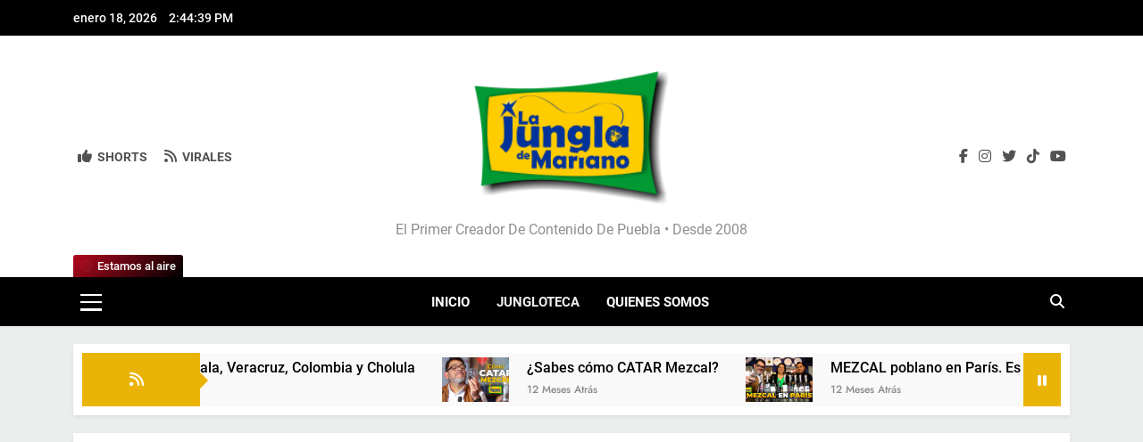

--- FILE ---
content_type: text/html; charset=UTF-8
request_url: https://lajunglademariano.com/category/todos-los-videos/
body_size: 133353
content:
<!doctype html>
<html lang="es">
<head>
	<meta charset="UTF-8">
	<meta name="viewport" content="width=device-width, initial-scale=1">
	<link rel="profile" href="https://gmpg.org/xfn/11">
	<meta name='robots' content='index, follow, max-image-preview:large, max-snippet:-1, max-video-preview:-1' />

	<!-- This site is optimized with the Yoast SEO plugin v26.7 - https://yoast.com/wordpress/plugins/seo/ -->
	<title>Todos los Videos archivos - La Jungla de Mariano</title>
	<link rel="canonical" href="https://lajunglademariano.com/category/todos-los-videos/" />
	<link rel="next" href="https://lajunglademariano.com/category/todos-los-videos/page/2/" />
	<meta property="og:locale" content="es_ES" />
	<meta property="og:type" content="article" />
	<meta property="og:title" content="Todos los Videos archivos - La Jungla de Mariano" />
	<meta property="og:url" content="https://lajunglademariano.com/category/todos-los-videos/" />
	<meta property="og:site_name" content="La Jungla de Mariano" />
	<meta name="twitter:card" content="summary_large_image" />
	<script type="application/ld+json" class="yoast-schema-graph">{"@context":"https://schema.org","@graph":[{"@type":"CollectionPage","@id":"https://lajunglademariano.com/category/todos-los-videos/","url":"https://lajunglademariano.com/category/todos-los-videos/","name":"Todos los Videos archivos - La Jungla de Mariano","isPartOf":{"@id":"https://lajunglademariano.com/#website"},"primaryImageOfPage":{"@id":"https://lajunglademariano.com/category/todos-los-videos/#primaryimage"},"image":{"@id":"https://lajunglademariano.com/category/todos-los-videos/#primaryimage"},"thumbnailUrl":"https://lajunglademariano.com/wp-content/uploads/2025/02/megapaplotes.webp","breadcrumb":{"@id":"https://lajunglademariano.com/category/todos-los-videos/#breadcrumb"},"inLanguage":"es"},{"@type":"ImageObject","inLanguage":"es","@id":"https://lajunglademariano.com/category/todos-los-videos/#primaryimage","url":"https://lajunglademariano.com/wp-content/uploads/2025/02/megapaplotes.webp","contentUrl":"https://lajunglademariano.com/wp-content/uploads/2025/02/megapaplotes.webp","width":1280,"height":720},{"@type":"BreadcrumbList","@id":"https://lajunglademariano.com/category/todos-los-videos/#breadcrumb","itemListElement":[{"@type":"ListItem","position":1,"name":"Portada","item":"https://lajunglademariano.com/"},{"@type":"ListItem","position":2,"name":"Todos los Videos"}]},{"@type":"WebSite","@id":"https://lajunglademariano.com/#website","url":"https://lajunglademariano.com/","name":"La Jungla de Mariano","description":"El primer creador de contenido de Puebla • Desde 2008","publisher":{"@id":"https://lajunglademariano.com/#organization"},"potentialAction":[{"@type":"SearchAction","target":{"@type":"EntryPoint","urlTemplate":"https://lajunglademariano.com/?s={search_term_string}"},"query-input":{"@type":"PropertyValueSpecification","valueRequired":true,"valueName":"search_term_string"}}],"inLanguage":"es"},{"@type":"Organization","@id":"https://lajunglademariano.com/#organization","name":"La Jungla de Mariano","url":"https://lajunglademariano.com/","logo":{"@type":"ImageObject","inLanguage":"es","@id":"https://lajunglademariano.com/#/schema/logo/image/","url":"https://lajunglademariano.com/wp-content/uploads/2023/09/logo-lajunglademariano.png","contentUrl":"https://lajunglademariano.com/wp-content/uploads/2023/09/logo-lajunglademariano.png","width":194,"height":133,"caption":"La Jungla de Mariano"},"image":{"@id":"https://lajunglademariano.com/#/schema/logo/image/"}}]}</script>
	<!-- / Yoast SEO plugin. -->


<link rel='dns-prefetch' href='//www.googletagmanager.com' />
<link rel='dns-prefetch' href='//pagead2.googlesyndication.com' />
<link rel='dns-prefetch' href='//fundingchoicesmessages.google.com' />
<link rel="alternate" type="application/rss+xml" title="La Jungla de Mariano &raquo; Feed" href="https://lajunglademariano.com/feed/" />
<link rel="alternate" type="application/rss+xml" title="La Jungla de Mariano &raquo; Categoría Todos los Videos del feed" href="https://lajunglademariano.com/category/todos-los-videos/feed/" />
<style id='wp-img-auto-sizes-contain-inline-css'>
img:is([sizes=auto i],[sizes^="auto," i]){contain-intrinsic-size:3000px 1500px}
/*# sourceURL=wp-img-auto-sizes-contain-inline-css */
</style>
<style id='wp-emoji-styles-inline-css'>

	img.wp-smiley, img.emoji {
		display: inline !important;
		border: none !important;
		box-shadow: none !important;
		height: 1em !important;
		width: 1em !important;
		margin: 0 0.07em !important;
		vertical-align: -0.1em !important;
		background: none !important;
		padding: 0 !important;
	}
/*# sourceURL=wp-emoji-styles-inline-css */
</style>
<style id='classic-theme-styles-inline-css'>
/*! This file is auto-generated */
.wp-block-button__link{color:#fff;background-color:#32373c;border-radius:9999px;box-shadow:none;text-decoration:none;padding:calc(.667em + 2px) calc(1.333em + 2px);font-size:1.125em}.wp-block-file__button{background:#32373c;color:#fff;text-decoration:none}
/*# sourceURL=/wp-includes/css/classic-themes.min.css */
</style>
<style id='global-styles-inline-css'>
:root{--wp--preset--aspect-ratio--square: 1;--wp--preset--aspect-ratio--4-3: 4/3;--wp--preset--aspect-ratio--3-4: 3/4;--wp--preset--aspect-ratio--3-2: 3/2;--wp--preset--aspect-ratio--2-3: 2/3;--wp--preset--aspect-ratio--16-9: 16/9;--wp--preset--aspect-ratio--9-16: 9/16;--wp--preset--color--black: #000000;--wp--preset--color--cyan-bluish-gray: #abb8c3;--wp--preset--color--white: #ffffff;--wp--preset--color--pale-pink: #f78da7;--wp--preset--color--vivid-red: #cf2e2e;--wp--preset--color--luminous-vivid-orange: #ff6900;--wp--preset--color--luminous-vivid-amber: #fcb900;--wp--preset--color--light-green-cyan: #7bdcb5;--wp--preset--color--vivid-green-cyan: #00d084;--wp--preset--color--pale-cyan-blue: #8ed1fc;--wp--preset--color--vivid-cyan-blue: #0693e3;--wp--preset--color--vivid-purple: #9b51e0;--wp--preset--gradient--vivid-cyan-blue-to-vivid-purple: linear-gradient(135deg,rgb(6,147,227) 0%,rgb(155,81,224) 100%);--wp--preset--gradient--light-green-cyan-to-vivid-green-cyan: linear-gradient(135deg,rgb(122,220,180) 0%,rgb(0,208,130) 100%);--wp--preset--gradient--luminous-vivid-amber-to-luminous-vivid-orange: linear-gradient(135deg,rgb(252,185,0) 0%,rgb(255,105,0) 100%);--wp--preset--gradient--luminous-vivid-orange-to-vivid-red: linear-gradient(135deg,rgb(255,105,0) 0%,rgb(207,46,46) 100%);--wp--preset--gradient--very-light-gray-to-cyan-bluish-gray: linear-gradient(135deg,rgb(238,238,238) 0%,rgb(169,184,195) 100%);--wp--preset--gradient--cool-to-warm-spectrum: linear-gradient(135deg,rgb(74,234,220) 0%,rgb(151,120,209) 20%,rgb(207,42,186) 40%,rgb(238,44,130) 60%,rgb(251,105,98) 80%,rgb(254,248,76) 100%);--wp--preset--gradient--blush-light-purple: linear-gradient(135deg,rgb(255,206,236) 0%,rgb(152,150,240) 100%);--wp--preset--gradient--blush-bordeaux: linear-gradient(135deg,rgb(254,205,165) 0%,rgb(254,45,45) 50%,rgb(107,0,62) 100%);--wp--preset--gradient--luminous-dusk: linear-gradient(135deg,rgb(255,203,112) 0%,rgb(199,81,192) 50%,rgb(65,88,208) 100%);--wp--preset--gradient--pale-ocean: linear-gradient(135deg,rgb(255,245,203) 0%,rgb(182,227,212) 50%,rgb(51,167,181) 100%);--wp--preset--gradient--electric-grass: linear-gradient(135deg,rgb(202,248,128) 0%,rgb(113,206,126) 100%);--wp--preset--gradient--midnight: linear-gradient(135deg,rgb(2,3,129) 0%,rgb(40,116,252) 100%);--wp--preset--font-size--small: 13px;--wp--preset--font-size--medium: 20px;--wp--preset--font-size--large: 36px;--wp--preset--font-size--x-large: 42px;--wp--preset--spacing--20: 0.44rem;--wp--preset--spacing--30: 0.67rem;--wp--preset--spacing--40: 1rem;--wp--preset--spacing--50: 1.5rem;--wp--preset--spacing--60: 2.25rem;--wp--preset--spacing--70: 3.38rem;--wp--preset--spacing--80: 5.06rem;--wp--preset--shadow--natural: 6px 6px 9px rgba(0, 0, 0, 0.2);--wp--preset--shadow--deep: 12px 12px 50px rgba(0, 0, 0, 0.4);--wp--preset--shadow--sharp: 6px 6px 0px rgba(0, 0, 0, 0.2);--wp--preset--shadow--outlined: 6px 6px 0px -3px rgb(255, 255, 255), 6px 6px rgb(0, 0, 0);--wp--preset--shadow--crisp: 6px 6px 0px rgb(0, 0, 0);}:where(.is-layout-flex){gap: 0.5em;}:where(.is-layout-grid){gap: 0.5em;}body .is-layout-flex{display: flex;}.is-layout-flex{flex-wrap: wrap;align-items: center;}.is-layout-flex > :is(*, div){margin: 0;}body .is-layout-grid{display: grid;}.is-layout-grid > :is(*, div){margin: 0;}:where(.wp-block-columns.is-layout-flex){gap: 2em;}:where(.wp-block-columns.is-layout-grid){gap: 2em;}:where(.wp-block-post-template.is-layout-flex){gap: 1.25em;}:where(.wp-block-post-template.is-layout-grid){gap: 1.25em;}.has-black-color{color: var(--wp--preset--color--black) !important;}.has-cyan-bluish-gray-color{color: var(--wp--preset--color--cyan-bluish-gray) !important;}.has-white-color{color: var(--wp--preset--color--white) !important;}.has-pale-pink-color{color: var(--wp--preset--color--pale-pink) !important;}.has-vivid-red-color{color: var(--wp--preset--color--vivid-red) !important;}.has-luminous-vivid-orange-color{color: var(--wp--preset--color--luminous-vivid-orange) !important;}.has-luminous-vivid-amber-color{color: var(--wp--preset--color--luminous-vivid-amber) !important;}.has-light-green-cyan-color{color: var(--wp--preset--color--light-green-cyan) !important;}.has-vivid-green-cyan-color{color: var(--wp--preset--color--vivid-green-cyan) !important;}.has-pale-cyan-blue-color{color: var(--wp--preset--color--pale-cyan-blue) !important;}.has-vivid-cyan-blue-color{color: var(--wp--preset--color--vivid-cyan-blue) !important;}.has-vivid-purple-color{color: var(--wp--preset--color--vivid-purple) !important;}.has-black-background-color{background-color: var(--wp--preset--color--black) !important;}.has-cyan-bluish-gray-background-color{background-color: var(--wp--preset--color--cyan-bluish-gray) !important;}.has-white-background-color{background-color: var(--wp--preset--color--white) !important;}.has-pale-pink-background-color{background-color: var(--wp--preset--color--pale-pink) !important;}.has-vivid-red-background-color{background-color: var(--wp--preset--color--vivid-red) !important;}.has-luminous-vivid-orange-background-color{background-color: var(--wp--preset--color--luminous-vivid-orange) !important;}.has-luminous-vivid-amber-background-color{background-color: var(--wp--preset--color--luminous-vivid-amber) !important;}.has-light-green-cyan-background-color{background-color: var(--wp--preset--color--light-green-cyan) !important;}.has-vivid-green-cyan-background-color{background-color: var(--wp--preset--color--vivid-green-cyan) !important;}.has-pale-cyan-blue-background-color{background-color: var(--wp--preset--color--pale-cyan-blue) !important;}.has-vivid-cyan-blue-background-color{background-color: var(--wp--preset--color--vivid-cyan-blue) !important;}.has-vivid-purple-background-color{background-color: var(--wp--preset--color--vivid-purple) !important;}.has-black-border-color{border-color: var(--wp--preset--color--black) !important;}.has-cyan-bluish-gray-border-color{border-color: var(--wp--preset--color--cyan-bluish-gray) !important;}.has-white-border-color{border-color: var(--wp--preset--color--white) !important;}.has-pale-pink-border-color{border-color: var(--wp--preset--color--pale-pink) !important;}.has-vivid-red-border-color{border-color: var(--wp--preset--color--vivid-red) !important;}.has-luminous-vivid-orange-border-color{border-color: var(--wp--preset--color--luminous-vivid-orange) !important;}.has-luminous-vivid-amber-border-color{border-color: var(--wp--preset--color--luminous-vivid-amber) !important;}.has-light-green-cyan-border-color{border-color: var(--wp--preset--color--light-green-cyan) !important;}.has-vivid-green-cyan-border-color{border-color: var(--wp--preset--color--vivid-green-cyan) !important;}.has-pale-cyan-blue-border-color{border-color: var(--wp--preset--color--pale-cyan-blue) !important;}.has-vivid-cyan-blue-border-color{border-color: var(--wp--preset--color--vivid-cyan-blue) !important;}.has-vivid-purple-border-color{border-color: var(--wp--preset--color--vivid-purple) !important;}.has-vivid-cyan-blue-to-vivid-purple-gradient-background{background: var(--wp--preset--gradient--vivid-cyan-blue-to-vivid-purple) !important;}.has-light-green-cyan-to-vivid-green-cyan-gradient-background{background: var(--wp--preset--gradient--light-green-cyan-to-vivid-green-cyan) !important;}.has-luminous-vivid-amber-to-luminous-vivid-orange-gradient-background{background: var(--wp--preset--gradient--luminous-vivid-amber-to-luminous-vivid-orange) !important;}.has-luminous-vivid-orange-to-vivid-red-gradient-background{background: var(--wp--preset--gradient--luminous-vivid-orange-to-vivid-red) !important;}.has-very-light-gray-to-cyan-bluish-gray-gradient-background{background: var(--wp--preset--gradient--very-light-gray-to-cyan-bluish-gray) !important;}.has-cool-to-warm-spectrum-gradient-background{background: var(--wp--preset--gradient--cool-to-warm-spectrum) !important;}.has-blush-light-purple-gradient-background{background: var(--wp--preset--gradient--blush-light-purple) !important;}.has-blush-bordeaux-gradient-background{background: var(--wp--preset--gradient--blush-bordeaux) !important;}.has-luminous-dusk-gradient-background{background: var(--wp--preset--gradient--luminous-dusk) !important;}.has-pale-ocean-gradient-background{background: var(--wp--preset--gradient--pale-ocean) !important;}.has-electric-grass-gradient-background{background: var(--wp--preset--gradient--electric-grass) !important;}.has-midnight-gradient-background{background: var(--wp--preset--gradient--midnight) !important;}.has-small-font-size{font-size: var(--wp--preset--font-size--small) !important;}.has-medium-font-size{font-size: var(--wp--preset--font-size--medium) !important;}.has-large-font-size{font-size: var(--wp--preset--font-size--large) !important;}.has-x-large-font-size{font-size: var(--wp--preset--font-size--x-large) !important;}
:where(.wp-block-post-template.is-layout-flex){gap: 1.25em;}:where(.wp-block-post-template.is-layout-grid){gap: 1.25em;}
:where(.wp-block-term-template.is-layout-flex){gap: 1.25em;}:where(.wp-block-term-template.is-layout-grid){gap: 1.25em;}
:where(.wp-block-columns.is-layout-flex){gap: 2em;}:where(.wp-block-columns.is-layout-grid){gap: 2em;}
:root :where(.wp-block-pullquote){font-size: 1.5em;line-height: 1.6;}
/*# sourceURL=global-styles-inline-css */
</style>
<link rel='stylesheet' id='contact-form-7-css' href='https://lajunglademariano.com/wp-content/plugins/contact-form-7/includes/css/styles.css?ver=6.1.4' media='all' />
<link rel='stylesheet' id='fontawesome-css' href='https://lajunglademariano.com/wp-content/themes/newsmatic/assets/lib/fontawesome/css/all.min.css?ver=5.15.3' media='all' />
<link rel='stylesheet' id='fontawesome-6-css' href='https://lajunglademariano.com/wp-content/themes/newsmatic/assets/lib/fontawesome-6/css/all.min.css?ver=6.5.1' media='all' />
<link rel='stylesheet' id='slick-css' href='https://lajunglademariano.com/wp-content/themes/newsmatic/assets/lib/slick/slick.css?ver=1.8.1' media='all' />
<link rel='stylesheet' id='newsmatic-typo-fonts-css' href='https://lajunglademariano.com/wp-content/fonts/8f1e742f7991b67b1ec5ae5c6e53f8fe.css' media='all' />
<link rel='stylesheet' id='newsmatic-style-css' href='https://lajunglademariano.com/wp-content/themes/newsmatic/style.css?ver=1.3.18' media='all' />
<style id='newsmatic-style-inline-css'>
body.newsmatic_font_typography{ --newsmatic-global-preset-color-1: #64748b;}
 body.newsmatic_font_typography{ --newsmatic-global-preset-color-2: #27272a;}
 body.newsmatic_font_typography{ --newsmatic-global-preset-color-3: #2196f3;}
 body.newsmatic_font_typography{ --newsmatic-global-preset-color-4: #eab308;}
 body.newsmatic_font_typography{ --newsmatic-global-preset-color-5: #84cc16;}
 body.newsmatic_font_typography{ --newsmatic-global-preset-color-6: #22c55e;}
 body.newsmatic_font_typography{ --newsmatic-global-preset-color-7: #06b6d4;}
 body.newsmatic_font_typography{ --newsmatic-global-preset-color-8: #0284c7;}
 body.newsmatic_font_typography{ --newsmatic-global-preset-color-9: #6366f1;}
 body.newsmatic_font_typography{ --newsmatic-global-preset-color-10: #84cc16;}
 body.newsmatic_font_typography{ --newsmatic-global-preset-color-11: #a855f7;}
 body.newsmatic_font_typography{ --newsmatic-global-preset-color-12: #f43f5e;}
 body.newsmatic_font_typography{ --newsmatic-global-preset-gradient-color-1: linear-gradient( 135deg, #485563 10%, #29323c 100%);}
 body.newsmatic_font_typography{ --newsmatic-global-preset-gradient-color-2: linear-gradient( 135deg, #FF512F 10%, #F09819 100%);}
 body.newsmatic_font_typography{ --newsmatic-global-preset-gradient-color-3: linear-gradient( 135deg, #00416A 10%, #E4E5E6 100%);}
 body.newsmatic_font_typography{ --newsmatic-global-preset-gradient-color-4: linear-gradient( 135deg, #CE9FFC 10%, #7367F0 100%);}
 body.newsmatic_font_typography{ --newsmatic-global-preset-gradient-color-5: linear-gradient( 135deg, #90F7EC 10%, #32CCBC 100%);}
 body.newsmatic_font_typography{ --newsmatic-global-preset-gradient-color-6: linear-gradient( 135deg, #81FBB8 10%, #28C76F 100%);}
 body.newsmatic_font_typography{ --newsmatic-global-preset-gradient-color-7: linear-gradient( 135deg, #EB3349 10%, #F45C43 100%);}
 body.newsmatic_font_typography{ --newsmatic-global-preset-gradient-color-8: linear-gradient( 135deg, #FFF720 10%, #3CD500 100%);}
 body.newsmatic_font_typography{ --newsmatic-global-preset-gradient-color-9: linear-gradient( 135deg, #FF96F9 10%, #C32BAC 100%);}
 body.newsmatic_font_typography{ --newsmatic-global-preset-gradient-color-10: linear-gradient( 135deg, #69FF97 10%, #00E4FF 100%);}
 body.newsmatic_font_typography{ --newsmatic-global-preset-gradient-color-11: linear-gradient( 135deg, #3C8CE7 10%, #00EAFF 100%);}
 body.newsmatic_font_typography{ --newsmatic-global-preset-gradient-color-12: linear-gradient( 135deg, #FF7AF5 10%, #513162 100%);}
 body.newsmatic_font_typography{ --theme-block-top-border-color: var( --newsmatic-global-preset-color-6 );}
.newsmatic_font_typography { --header-padding: 35px;} .newsmatic_font_typography { --header-padding-tablet: 30px;} .newsmatic_font_typography { --header-padding-smartphone: 30px;}.newsmatic_main_body .site-header.layout--default .top-header{ background: #000000}.newsmatic_main_body .site-header.layout--default .menu-section{ background: #000000}.newsmatic_font_typography .header-custom-button{ background: linear-gradient(135deg,rgb(178,7,29) 0%,rgb(1,1,1) 100%)}.newsmatic_font_typography .header-custom-button:hover{ background: #b2071d}.newsmatic_font_typography { --site-title-family : Roboto; }
.newsmatic_font_typography { --site-title-weight : 700; }
.newsmatic_font_typography { --site-title-texttransform : capitalize; }
.newsmatic_font_typography { --site-title-textdecoration : none; }
.newsmatic_font_typography { --site-title-size : 45px; }
.newsmatic_font_typography { --site-title-size-tab : 43px; }
.newsmatic_font_typography { --site-title-size-mobile : 40px; }
.newsmatic_font_typography { --site-title-lineheight : 45px; }
.newsmatic_font_typography { --site-title-lineheight-tab : 42px; }
.newsmatic_font_typography { --site-title-lineheight-mobile : 40px; }
.newsmatic_font_typography { --site-title-letterspacing : 0px; }
.newsmatic_font_typography { --site-title-letterspacing-tab : 0px; }
.newsmatic_font_typography { --site-title-letterspacing-mobile : 0px; }
.newsmatic_font_typography { --site-tagline-family : Roboto; }
.newsmatic_font_typography { --site-tagline-weight : 400; }
.newsmatic_font_typography { --site-tagline-texttransform : capitalize; }
.newsmatic_font_typography { --site-tagline-textdecoration : none; }
.newsmatic_font_typography { --site-tagline-size : 16px; }
.newsmatic_font_typography { --site-tagline-size-tab : 16px; }
.newsmatic_font_typography { --site-tagline-size-mobile : 16px; }
.newsmatic_font_typography { --site-tagline-lineheight : 26px; }
.newsmatic_font_typography { --site-tagline-lineheight-tab : 26px; }
.newsmatic_font_typography { --site-tagline-lineheight-mobile : 16px; }
.newsmatic_font_typography { --site-tagline-letterspacing : 0px; }
.newsmatic_font_typography { --site-tagline-letterspacing-tab : 0px; }
.newsmatic_font_typography { --site-tagline-letterspacing-mobile : 0px; }
body .site-branding img.custom-logo{ width: 219px; }@media(max-width: 940px) { body .site-branding img.custom-logo{ width: 200px; } }
@media(max-width: 610px) { body .site-branding img.custom-logo{ width: 200px; } }
.newsmatic_font_typography  { --menu-color: #ffffff;}.newsmatic_font_typography  { --menu-color-hover : #eeeeee; }.newsmatic_font_typography  { --sidebar-toggle-color: #ffffff;}.newsmatic_font_typography  { --sidebar-toggle-color-hover : #f2f2f2; }.newsmatic_font_typography  { --search-color: #ffffff;}.newsmatic_font_typography  { --search-color-hover : #f0f0f0; }.newsmatic_main_body { --site-bk-color: #191a1c14}.newsmatic_font_typography  { --move-to-top-background-color: #1B8415;}.newsmatic_font_typography  { --move-to-top-background-color-hover : #1B8415; }.newsmatic_font_typography  { --move-to-top-color: #fff;}.newsmatic_font_typography  { --move-to-top-color-hover : #fff; }@media(max-width: 610px) { .ads-banner{ display : block;} }@media(max-width: 610px) { body #newsmatic-scroll-to-top.show{ display : none;} }body .site-header.layout--default .menu-section .row{ border-top: 1px solid #000000;}body .site-footer.dark_bk{ border-top: 5px solid #1B8415;}.newsmatic_font_typography  { --custom-btn-color: #ffffff;}.newsmatic_font_typography  { --custom-btn-color-hover : #ffffff; } body.newsmatic_main_body{ --theme-color-red: var( --newsmatic-global-preset-color-4 );} body.newsmatic_dark_mode{ --theme-color-red: var( --newsmatic-global-preset-color-4 );}body .post-categories .cat-item.cat-39 { background-color : #1B8415} body .newsmatic-category-no-bk .post-categories .cat-item.cat-39 a  { color : #1B8415} body.single .post-categories .cat-item.cat-39 { background-color : #1B8415} body .post-categories .cat-item.cat-5046 { background-color : #1B8415} body .newsmatic-category-no-bk .post-categories .cat-item.cat-5046 a  { color : #1B8415} body.single .post-categories .cat-item.cat-5046 { background-color : #1B8415} body .post-categories .cat-item.cat-23 { background-color : #1B8415} body .newsmatic-category-no-bk .post-categories .cat-item.cat-23 a  { color : #1B8415} body.single .post-categories .cat-item.cat-23 { background-color : #1B8415} body .post-categories .cat-item.cat-5049 { background-color : #1B8415} body .newsmatic-category-no-bk .post-categories .cat-item.cat-5049 a  { color : #1B8415} body.single .post-categories .cat-item.cat-5049 { background-color : #1B8415} body .post-categories .cat-item.cat-5050 { background-color : #1B8415} body .newsmatic-category-no-bk .post-categories .cat-item.cat-5050 a  { color : #1B8415} body.single .post-categories .cat-item.cat-5050 { background-color : #1B8415} body .post-categories .cat-item.cat-5051 { background-color : #1B8415} body .newsmatic-category-no-bk .post-categories .cat-item.cat-5051 a  { color : #1B8415} body.single .post-categories .cat-item.cat-5051 { background-color : #1B8415} body .post-categories .cat-item.cat-5053 { background-color : #1B8415} body .newsmatic-category-no-bk .post-categories .cat-item.cat-5053 a  { color : #1B8415} body.single .post-categories .cat-item.cat-5053 { background-color : #1B8415} body .post-categories .cat-item.cat-5054 { background-color : #1B8415} body .newsmatic-category-no-bk .post-categories .cat-item.cat-5054 a  { color : #1B8415} body.single .post-categories .cat-item.cat-5054 { background-color : #1B8415} body .post-categories .cat-item.cat-5055 { background-color : #1B8415} body .newsmatic-category-no-bk .post-categories .cat-item.cat-5055 a  { color : #1B8415} body.single .post-categories .cat-item.cat-5055 { background-color : #1B8415} body .post-categories .cat-item.cat-32 { background-color : #1B8415} body .newsmatic-category-no-bk .post-categories .cat-item.cat-32 a  { color : #1B8415} body.single .post-categories .cat-item.cat-32 { background-color : #1B8415} body .post-categories .cat-item.cat-5057 { background-color : #1B8415} body .newsmatic-category-no-bk .post-categories .cat-item.cat-5057 a  { color : #1B8415} body.single .post-categories .cat-item.cat-5057 { background-color : #1B8415} body .post-categories .cat-item.cat-5058 { background-color : #1B8415} body .newsmatic-category-no-bk .post-categories .cat-item.cat-5058 a  { color : #1B8415} body.single .post-categories .cat-item.cat-5058 { background-color : #1B8415} body .post-categories .cat-item.cat-5059 { background-color : #1B8415} body .newsmatic-category-no-bk .post-categories .cat-item.cat-5059 a  { color : #1B8415} body.single .post-categories .cat-item.cat-5059 { background-color : #1B8415} body .post-categories .cat-item.cat-5064 { background-color : #1B8415} body .newsmatic-category-no-bk .post-categories .cat-item.cat-5064 a  { color : #1B8415} body.single .post-categories .cat-item.cat-5064 { background-color : #1B8415} body .post-categories .cat-item.cat-57 { background-color : #1B8415} body .newsmatic-category-no-bk .post-categories .cat-item.cat-57 a  { color : #1B8415} body.single .post-categories .cat-item.cat-57 { background-color : #1B8415} body .post-categories .cat-item.cat-5065 { background-color : #1B8415} body .newsmatic-category-no-bk .post-categories .cat-item.cat-5065 a  { color : #1B8415} body.single .post-categories .cat-item.cat-5065 { background-color : #1B8415} body .post-categories .cat-item.cat-5067 { background-color : #1B8415} body .newsmatic-category-no-bk .post-categories .cat-item.cat-5067 a  { color : #1B8415} body.single .post-categories .cat-item.cat-5067 { background-color : #1B8415} body .post-categories .cat-item.cat-5068 { background-color : #1B8415} body .newsmatic-category-no-bk .post-categories .cat-item.cat-5068 a  { color : #1B8415} body.single .post-categories .cat-item.cat-5068 { background-color : #1B8415} body .post-categories .cat-item.cat-5070 { background-color : #1B8415} body .newsmatic-category-no-bk .post-categories .cat-item.cat-5070 a  { color : #1B8415} body.single .post-categories .cat-item.cat-5070 { background-color : #1B8415} body .post-categories .cat-item.cat-1878 { background-color : #1B8415} body .newsmatic-category-no-bk .post-categories .cat-item.cat-1878 a  { color : #1B8415} body.single .post-categories .cat-item.cat-1878 { background-color : #1B8415} body .post-categories .cat-item.cat-5081 { background-color : #1B8415} body .newsmatic-category-no-bk .post-categories .cat-item.cat-5081 a  { color : #1B8415} body.single .post-categories .cat-item.cat-5081 { background-color : #1B8415} body .post-categories .cat-item.cat-58 { background-color : #1B8415} body .newsmatic-category-no-bk .post-categories .cat-item.cat-58 a  { color : #1B8415} body.single .post-categories .cat-item.cat-58 { background-color : #1B8415} body .post-categories .cat-item.cat-63 { background-color : #1B8415} body .newsmatic-category-no-bk .post-categories .cat-item.cat-63 a  { color : #1B8415} body.single .post-categories .cat-item.cat-63 { background-color : #1B8415} body .post-categories .cat-item.cat-27 { background-color : #1B8415} body .newsmatic-category-no-bk .post-categories .cat-item.cat-27 a  { color : #1B8415} body.single .post-categories .cat-item.cat-27 { background-color : #1B8415} body .post-categories .cat-item.cat-65 { background-color : #1B8415} body .newsmatic-category-no-bk .post-categories .cat-item.cat-65 a  { color : #1B8415} body.single .post-categories .cat-item.cat-65 { background-color : #1B8415} body .post-categories .cat-item.cat-28 { background-color : #1B8415} body .newsmatic-category-no-bk .post-categories .cat-item.cat-28 a  { color : #1B8415} body.single .post-categories .cat-item.cat-28 { background-color : #1B8415} body .post-categories .cat-item.cat-76 { background-color : #1B8415} body .newsmatic-category-no-bk .post-categories .cat-item.cat-76 a  { color : #1B8415} body.single .post-categories .cat-item.cat-76 { background-color : #1B8415} body .post-categories .cat-item.cat-5096 { background-color : #1B8415} body .newsmatic-category-no-bk .post-categories .cat-item.cat-5096 a  { color : #1B8415} body.single .post-categories .cat-item.cat-5096 { background-color : #1B8415} body .post-categories .cat-item.cat-1 { background-color : #1B8415} body .newsmatic-category-no-bk .post-categories .cat-item.cat-1 a  { color : #1B8415} body.single .post-categories .cat-item.cat-1 { background-color : #1B8415} body .post-categories .cat-item.cat-5101 { background-color : #1B8415} body .newsmatic-category-no-bk .post-categories .cat-item.cat-5101 a  { color : #1B8415} body.single .post-categories .cat-item.cat-5101 { background-color : #1B8415} body .post-categories .cat-item.cat-5104 { background-color : #1B8415} body .newsmatic-category-no-bk .post-categories .cat-item.cat-5104 a  { color : #1B8415} body.single .post-categories .cat-item.cat-5104 { background-color : #1B8415}  #main-banner-section .main-banner-slider figure.post-thumb { border-radius: 2px; } #main-banner-section .main-banner-slider .post-element{ border-radius: 2px;}
 @media (max-width: 769px){ #main-banner-section .main-banner-slider figure.post-thumb { border-radius: 0px; } #main-banner-section .main-banner-slider .post-element { border-radius: 2px; } }
 @media (max-width: 548px){ #main-banner-section .main-banner-slider figure.post-thumb  { border-radius: 0px; } #main-banner-section .main-banner-slider .post-element { border-radius: 2px; } }
 #main-banner-section .main-banner-trailing-posts figure.post-thumb, #main-banner-section .banner-trailing-posts figure.post-thumb { border-radius: 0px } #main-banner-section .banner-trailing-posts .post-element { border-radius: 0px;}
 @media (max-width: 769px){ #main-banner-section .main-banner-trailing-posts figure.post-thumb,
				#main-banner-section .banner-trailing-posts figure.post-thumb { border-radius: 0px } #main-banner-section .banner-trailing-posts .post-element { border-radius: 0px;} }
 @media (max-width: 548px){ #main-banner-section .main-banner-trailing-posts figure.post-thumb,
				#main-banner-section .banner-trailing-posts figure.post-thumb  { border-radius: 0px  } #main-banner-section .banner-trailing-posts .post-element { border-radius: 0px;} }
 main.site-main .primary-content article figure.post-thumb-wrap { padding-bottom: calc( 0.6 * 100% ) }
 @media (max-width: 769px){ main.site-main .primary-content article figure.post-thumb-wrap { padding-bottom: calc( 0.6 * 100% ) } }
 @media (max-width: 548px){ main.site-main .primary-content article figure.post-thumb-wrap { padding-bottom: calc( 0.6 * 100% ) } }
 main.site-main .primary-content article figure.post-thumb-wrap { border-radius: 0px}
 @media (max-width: 769px){ main.site-main .primary-content article figure.post-thumb-wrap { border-radius: 0px } }
 @media (max-width: 548px){ main.site-main .primary-content article figure.post-thumb-wrap { border-radius: 0px  } }
#block--1689580294066a article figure.post-thumb-wrap { padding-bottom: calc( 0.6 * 100% ) }
 @media (max-width: 769px){ #block--1689580294066a article figure.post-thumb-wrap { padding-bottom: calc( 0.8 * 100% ) } }
 @media (max-width: 548px){ #block--1689580294066a article figure.post-thumb-wrap { padding-bottom: calc( 0.6 * 100% ) }}
#block--1689580294066a article figure.post-thumb-wrap { border-radius: 0px }
 @media (max-width: 769px){ #block--1689580294066a article figure.post-thumb-wrap { border-radius: 0px } }
 @media (max-width: 548px){ #block--1689580294066a article figure.post-thumb-wrap { border-radius: 0px } }
#block--1689580294069u article figure.post-thumb-wrap { padding-bottom: calc( 0.6 * 100% ) }
 @media (max-width: 769px){ #block--1689580294069u article figure.post-thumb-wrap { padding-bottom: calc( 0.8 * 100% ) } }
 @media (max-width: 548px){ #block--1689580294069u article figure.post-thumb-wrap { padding-bottom: calc( 0.6 * 100% ) }}
#block--1689580294069u article figure.post-thumb-wrap { border-radius: 0px }
 @media (max-width: 769px){ #block--1689580294069u article figure.post-thumb-wrap { border-radius: 0px } }
 @media (max-width: 548px){ #block--1689580294069u article figure.post-thumb-wrap { border-radius: 0px } }
#block--1689580294070g article figure.post-thumb-wrap { padding-bottom: calc( 0.2 * 100% ) }
 @media (max-width: 769px){ #block--1689580294070g article figure.post-thumb-wrap { padding-bottom: calc( 0.25 * 100% ) } }
 @media (max-width: 548px){ #block--1689580294070g article figure.post-thumb-wrap { padding-bottom: calc( 0.25 * 100% ) }}
#block--1689580294070g article figure.post-thumb-wrap { border-radius: 0px }
 @media (max-width: 769px){ #block--1689580294070g article figure.post-thumb-wrap { border-radius: 0px } }
 @media (max-width: 548px){ #block--1689580294070g article figure.post-thumb-wrap { border-radius: 0px } }
#block--1689580294071g article figure.post-thumb-wrap { padding-bottom: calc( 0.6 * 100% ) }
 @media (max-width: 769px){ #block--1689580294071g article figure.post-thumb-wrap { padding-bottom: calc( 0.8 * 100% ) } }
 @media (max-width: 548px){ #block--1689580294071g article figure.post-thumb-wrap { padding-bottom: calc( 0.6 * 100% ) }}
#block--1689580294071g article figure.post-thumb-wrap { border-radius: 0px }
 @media (max-width: 769px){ #block--1689580294071g article figure.post-thumb-wrap { border-radius: 0px } }
 @media (max-width: 548px){ #block--1689580294071g article figure.post-thumb-wrap { border-radius: 0px } }
/*# sourceURL=newsmatic-style-inline-css */
</style>
<link rel='stylesheet' id='newsmatic-main-style-css' href='https://lajunglademariano.com/wp-content/themes/newsmatic/assets/css/main.css?ver=1.3.18' media='all' />
<link rel='stylesheet' id='newsmatic-loader-style-css' href='https://lajunglademariano.com/wp-content/themes/newsmatic/assets/css/loader.css?ver=1.3.18' media='all' />
<link rel='stylesheet' id='newsmatic-responsive-style-css' href='https://lajunglademariano.com/wp-content/themes/newsmatic/assets/css/responsive.css?ver=1.3.18' media='all' />
<script async src="https://lajunglademariano.com/wp-content/plugins/burst-statistics/assets/js/timeme/timeme.min.js?ver=1768436663" id="burst-timeme-js"></script>
<script async src="https://lajunglademariano.com/wp-content/uploads/burst/js/burst.min.js?ver=1768674520" id="burst-js"></script>
<script src="https://lajunglademariano.com/wp-includes/js/jquery/jquery.min.js?ver=3.7.1" id="jquery-core-js"></script>
<script src="https://lajunglademariano.com/wp-includes/js/jquery/jquery-migrate.min.js?ver=3.4.1" id="jquery-migrate-js"></script>
<script id="nekit-main-frontend-data-source-js-extra">
var frontendDataSource = {"_wpnonce":"45fff0bf0e","ajaxUrl":"https://lajunglademariano.com/wp-admin/admin-ajax.php","preloader":"none","preloaderExitAnimation":"none","isElementorPreview":""};
//# sourceURL=nekit-main-frontend-data-source-js-extra
</script>
<script src="https://lajunglademariano.com/wp-content/plugins/news-kit-elementor-addons/includes/assets/js/frontend-script-data.js?ver=1.0.0" id="nekit-main-frontend-data-source-js"></script>

<!-- Fragmento de código de la etiqueta de Google (gtag.js) añadida por Site Kit -->
<!-- Fragmento de código de Google Analytics añadido por Site Kit -->
<script src="https://www.googletagmanager.com/gtag/js?id=G-HTW0SGW2NF" id="google_gtagjs-js" async></script>
<script id="google_gtagjs-js-after">
window.dataLayer = window.dataLayer || [];function gtag(){dataLayer.push(arguments);}
gtag("set","linker",{"domains":["lajunglademariano.com"]});
gtag("js", new Date());
gtag("set", "developer_id.dZTNiMT", true);
gtag("config", "G-HTW0SGW2NF");
//# sourceURL=google_gtagjs-js-after
</script>
<link rel="https://api.w.org/" href="https://lajunglademariano.com/wp-json/" /><link rel="alternate" title="JSON" type="application/json" href="https://lajunglademariano.com/wp-json/wp/v2/categories/1" /><link rel="EditURI" type="application/rsd+xml" title="RSD" href="https://lajunglademariano.com/xmlrpc.php?rsd" />
<meta name="generator" content="Site Kit by Google 1.170.0" />
<!-- Metaetiquetas de Google AdSense añadidas por Site Kit -->
<meta name="google-adsense-platform-account" content="ca-host-pub-2644536267352236">
<meta name="google-adsense-platform-domain" content="sitekit.withgoogle.com">
<!-- Acabar con las metaetiquetas de Google AdSense añadidas por Site Kit -->
<meta name="generator" content="Elementor 3.34.1; features: additional_custom_breakpoints; settings: css_print_method-internal, google_font-enabled, font_display-swap">
			<style>
				.e-con.e-parent:nth-of-type(n+4):not(.e-lazyloaded):not(.e-no-lazyload),
				.e-con.e-parent:nth-of-type(n+4):not(.e-lazyloaded):not(.e-no-lazyload) * {
					background-image: none !important;
				}
				@media screen and (max-height: 1024px) {
					.e-con.e-parent:nth-of-type(n+3):not(.e-lazyloaded):not(.e-no-lazyload),
					.e-con.e-parent:nth-of-type(n+3):not(.e-lazyloaded):not(.e-no-lazyload) * {
						background-image: none !important;
					}
				}
				@media screen and (max-height: 640px) {
					.e-con.e-parent:nth-of-type(n+2):not(.e-lazyloaded):not(.e-no-lazyload),
					.e-con.e-parent:nth-of-type(n+2):not(.e-lazyloaded):not(.e-no-lazyload) * {
						background-image: none !important;
					}
				}
			</style>
					<style type="text/css">
							.site-title {
					position: absolute;
					clip: rect(1px, 1px, 1px, 1px);
					}
									.site-description {
						color: #8f8f8f;
					}
						</style>
		
<!-- Fragmento de código de Google Adsense añadido por Site Kit -->
<script async src="https://pagead2.googlesyndication.com/pagead/js/adsbygoogle.js?client=ca-pub-8866912738278694&amp;host=ca-host-pub-2644536267352236" crossorigin="anonymous"></script>

<!-- Final del fragmento de código de Google Adsense añadido por Site Kit -->

<!-- Fragmento de código de recuperación de bloqueo de anuncios de Google AdSense añadido por Site Kit. -->
<script async src="https://fundingchoicesmessages.google.com/i/pub-8866912738278694?ers=1" nonce="b4muTJYMqBoVZbfkMhaEbw"></script><script nonce="b4muTJYMqBoVZbfkMhaEbw">(function() {function signalGooglefcPresent() {if (!window.frames['googlefcPresent']) {if (document.body) {const iframe = document.createElement('iframe'); iframe.style = 'width: 0; height: 0; border: none; z-index: -1000; left: -1000px; top: -1000px;'; iframe.style.display = 'none'; iframe.name = 'googlefcPresent'; document.body.appendChild(iframe);} else {setTimeout(signalGooglefcPresent, 0);}}}signalGooglefcPresent();})();</script>
<!-- Fragmento de código de finalización de recuperación de bloqueo de anuncios de Google AdSense añadido por Site Kit. -->

<!-- Fragmento de código de protección de errores de recuperación de bloqueo de anuncios de Google AdSense añadido por Site Kit. -->
<script>(function(){'use strict';function aa(a){var b=0;return function(){return b<a.length?{done:!1,value:a[b++]}:{done:!0}}}var ba="function"==typeof Object.defineProperties?Object.defineProperty:function(a,b,c){if(a==Array.prototype||a==Object.prototype)return a;a[b]=c.value;return a};
function ea(a){a=["object"==typeof globalThis&&globalThis,a,"object"==typeof window&&window,"object"==typeof self&&self,"object"==typeof global&&global];for(var b=0;b<a.length;++b){var c=a[b];if(c&&c.Math==Math)return c}throw Error("Cannot find global object");}var fa=ea(this);function ha(a,b){if(b)a:{var c=fa;a=a.split(".");for(var d=0;d<a.length-1;d++){var e=a[d];if(!(e in c))break a;c=c[e]}a=a[a.length-1];d=c[a];b=b(d);b!=d&&null!=b&&ba(c,a,{configurable:!0,writable:!0,value:b})}}
var ia="function"==typeof Object.create?Object.create:function(a){function b(){}b.prototype=a;return new b},l;if("function"==typeof Object.setPrototypeOf)l=Object.setPrototypeOf;else{var m;a:{var ja={a:!0},ka={};try{ka.__proto__=ja;m=ka.a;break a}catch(a){}m=!1}l=m?function(a,b){a.__proto__=b;if(a.__proto__!==b)throw new TypeError(a+" is not extensible");return a}:null}var la=l;
function n(a,b){a.prototype=ia(b.prototype);a.prototype.constructor=a;if(la)la(a,b);else for(var c in b)if("prototype"!=c)if(Object.defineProperties){var d=Object.getOwnPropertyDescriptor(b,c);d&&Object.defineProperty(a,c,d)}else a[c]=b[c];a.A=b.prototype}function ma(){for(var a=Number(this),b=[],c=a;c<arguments.length;c++)b[c-a]=arguments[c];return b}
var na="function"==typeof Object.assign?Object.assign:function(a,b){for(var c=1;c<arguments.length;c++){var d=arguments[c];if(d)for(var e in d)Object.prototype.hasOwnProperty.call(d,e)&&(a[e]=d[e])}return a};ha("Object.assign",function(a){return a||na});/*

 Copyright The Closure Library Authors.
 SPDX-License-Identifier: Apache-2.0
*/
var p=this||self;function q(a){return a};var t,u;a:{for(var oa=["CLOSURE_FLAGS"],v=p,x=0;x<oa.length;x++)if(v=v[oa[x]],null==v){u=null;break a}u=v}var pa=u&&u[610401301];t=null!=pa?pa:!1;var z,qa=p.navigator;z=qa?qa.userAgentData||null:null;function A(a){return t?z?z.brands.some(function(b){return(b=b.brand)&&-1!=b.indexOf(a)}):!1:!1}function B(a){var b;a:{if(b=p.navigator)if(b=b.userAgent)break a;b=""}return-1!=b.indexOf(a)};function C(){return t?!!z&&0<z.brands.length:!1}function D(){return C()?A("Chromium"):(B("Chrome")||B("CriOS"))&&!(C()?0:B("Edge"))||B("Silk")};var ra=C()?!1:B("Trident")||B("MSIE");!B("Android")||D();D();B("Safari")&&(D()||(C()?0:B("Coast"))||(C()?0:B("Opera"))||(C()?0:B("Edge"))||(C()?A("Microsoft Edge"):B("Edg/"))||C()&&A("Opera"));var sa={},E=null;var ta="undefined"!==typeof Uint8Array,ua=!ra&&"function"===typeof btoa;var F="function"===typeof Symbol&&"symbol"===typeof Symbol()?Symbol():void 0,G=F?function(a,b){a[F]|=b}:function(a,b){void 0!==a.g?a.g|=b:Object.defineProperties(a,{g:{value:b,configurable:!0,writable:!0,enumerable:!1}})};function va(a){var b=H(a);1!==(b&1)&&(Object.isFrozen(a)&&(a=Array.prototype.slice.call(a)),I(a,b|1))}
var H=F?function(a){return a[F]|0}:function(a){return a.g|0},J=F?function(a){return a[F]}:function(a){return a.g},I=F?function(a,b){a[F]=b}:function(a,b){void 0!==a.g?a.g=b:Object.defineProperties(a,{g:{value:b,configurable:!0,writable:!0,enumerable:!1}})};function wa(){var a=[];G(a,1);return a}function xa(a,b){I(b,(a|0)&-99)}function K(a,b){I(b,(a|34)&-73)}function L(a){a=a>>11&1023;return 0===a?536870912:a};var M={};function N(a){return null!==a&&"object"===typeof a&&!Array.isArray(a)&&a.constructor===Object}var O,ya=[];I(ya,39);O=Object.freeze(ya);var P;function Q(a,b){P=b;a=new a(b);P=void 0;return a}
function R(a,b,c){null==a&&(a=P);P=void 0;if(null==a){var d=96;c?(a=[c],d|=512):a=[];b&&(d=d&-2095105|(b&1023)<<11)}else{if(!Array.isArray(a))throw Error();d=H(a);if(d&64)return a;d|=64;if(c&&(d|=512,c!==a[0]))throw Error();a:{c=a;var e=c.length;if(e){var f=e-1,g=c[f];if(N(g)){d|=256;b=(d>>9&1)-1;e=f-b;1024<=e&&(za(c,b,g),e=1023);d=d&-2095105|(e&1023)<<11;break a}}b&&(g=(d>>9&1)-1,b=Math.max(b,e-g),1024<b&&(za(c,g,{}),d|=256,b=1023),d=d&-2095105|(b&1023)<<11)}}I(a,d);return a}
function za(a,b,c){for(var d=1023+b,e=a.length,f=d;f<e;f++){var g=a[f];null!=g&&g!==c&&(c[f-b]=g)}a.length=d+1;a[d]=c};function Aa(a){switch(typeof a){case "number":return isFinite(a)?a:String(a);case "boolean":return a?1:0;case "object":if(a&&!Array.isArray(a)&&ta&&null!=a&&a instanceof Uint8Array){if(ua){for(var b="",c=0,d=a.length-10240;c<d;)b+=String.fromCharCode.apply(null,a.subarray(c,c+=10240));b+=String.fromCharCode.apply(null,c?a.subarray(c):a);a=btoa(b)}else{void 0===b&&(b=0);if(!E){E={};c="ABCDEFGHIJKLMNOPQRSTUVWXYZabcdefghijklmnopqrstuvwxyz0123456789".split("");d=["+/=","+/","-_=","-_.","-_"];for(var e=
0;5>e;e++){var f=c.concat(d[e].split(""));sa[e]=f;for(var g=0;g<f.length;g++){var h=f[g];void 0===E[h]&&(E[h]=g)}}}b=sa[b];c=Array(Math.floor(a.length/3));d=b[64]||"";for(e=f=0;f<a.length-2;f+=3){var k=a[f],w=a[f+1];h=a[f+2];g=b[k>>2];k=b[(k&3)<<4|w>>4];w=b[(w&15)<<2|h>>6];h=b[h&63];c[e++]=g+k+w+h}g=0;h=d;switch(a.length-f){case 2:g=a[f+1],h=b[(g&15)<<2]||d;case 1:a=a[f],c[e]=b[a>>2]+b[(a&3)<<4|g>>4]+h+d}a=c.join("")}return a}}return a};function Ba(a,b,c){a=Array.prototype.slice.call(a);var d=a.length,e=b&256?a[d-1]:void 0;d+=e?-1:0;for(b=b&512?1:0;b<d;b++)a[b]=c(a[b]);if(e){b=a[b]={};for(var f in e)Object.prototype.hasOwnProperty.call(e,f)&&(b[f]=c(e[f]))}return a}function Da(a,b,c,d,e,f){if(null!=a){if(Array.isArray(a))a=e&&0==a.length&&H(a)&1?void 0:f&&H(a)&2?a:Ea(a,b,c,void 0!==d,e,f);else if(N(a)){var g={},h;for(h in a)Object.prototype.hasOwnProperty.call(a,h)&&(g[h]=Da(a[h],b,c,d,e,f));a=g}else a=b(a,d);return a}}
function Ea(a,b,c,d,e,f){var g=d||c?H(a):0;d=d?!!(g&32):void 0;a=Array.prototype.slice.call(a);for(var h=0;h<a.length;h++)a[h]=Da(a[h],b,c,d,e,f);c&&c(g,a);return a}function Fa(a){return a.s===M?a.toJSON():Aa(a)};function Ga(a,b,c){c=void 0===c?K:c;if(null!=a){if(ta&&a instanceof Uint8Array)return b?a:new Uint8Array(a);if(Array.isArray(a)){var d=H(a);if(d&2)return a;if(b&&!(d&64)&&(d&32||0===d))return I(a,d|34),a;a=Ea(a,Ga,d&4?K:c,!0,!1,!0);b=H(a);b&4&&b&2&&Object.freeze(a);return a}a.s===M&&(b=a.h,c=J(b),a=c&2?a:Q(a.constructor,Ha(b,c,!0)));return a}}function Ha(a,b,c){var d=c||b&2?K:xa,e=!!(b&32);a=Ba(a,b,function(f){return Ga(f,e,d)});G(a,32|(c?2:0));return a};function Ia(a,b){a=a.h;return Ja(a,J(a),b)}function Ja(a,b,c,d){if(-1===c)return null;if(c>=L(b)){if(b&256)return a[a.length-1][c]}else{var e=a.length;if(d&&b&256&&(d=a[e-1][c],null!=d))return d;b=c+((b>>9&1)-1);if(b<e)return a[b]}}function Ka(a,b,c,d,e){var f=L(b);if(c>=f||e){e=b;if(b&256)f=a[a.length-1];else{if(null==d)return;f=a[f+((b>>9&1)-1)]={};e|=256}f[c]=d;e&=-1025;e!==b&&I(a,e)}else a[c+((b>>9&1)-1)]=d,b&256&&(d=a[a.length-1],c in d&&delete d[c]),b&1024&&I(a,b&-1025)}
function La(a,b){var c=Ma;var d=void 0===d?!1:d;var e=a.h;var f=J(e),g=Ja(e,f,b,d);var h=!1;if(null==g||"object"!==typeof g||(h=Array.isArray(g))||g.s!==M)if(h){var k=h=H(g);0===k&&(k|=f&32);k|=f&2;k!==h&&I(g,k);c=new c(g)}else c=void 0;else c=g;c!==g&&null!=c&&Ka(e,f,b,c,d);e=c;if(null==e)return e;a=a.h;f=J(a);f&2||(g=e,c=g.h,h=J(c),g=h&2?Q(g.constructor,Ha(c,h,!1)):g,g!==e&&(e=g,Ka(a,f,b,e,d)));return e}function Na(a,b){a=Ia(a,b);return null==a||"string"===typeof a?a:void 0}
function Oa(a,b){a=Ia(a,b);return null!=a?a:0}function S(a,b){a=Na(a,b);return null!=a?a:""};function T(a,b,c){this.h=R(a,b,c)}T.prototype.toJSON=function(){var a=Ea(this.h,Fa,void 0,void 0,!1,!1);return Pa(this,a,!0)};T.prototype.s=M;T.prototype.toString=function(){return Pa(this,this.h,!1).toString()};
function Pa(a,b,c){var d=a.constructor.v,e=L(J(c?a.h:b)),f=!1;if(d){if(!c){b=Array.prototype.slice.call(b);var g;if(b.length&&N(g=b[b.length-1]))for(f=0;f<d.length;f++)if(d[f]>=e){Object.assign(b[b.length-1]={},g);break}f=!0}e=b;c=!c;g=J(a.h);a=L(g);g=(g>>9&1)-1;for(var h,k,w=0;w<d.length;w++)if(k=d[w],k<a){k+=g;var r=e[k];null==r?e[k]=c?O:wa():c&&r!==O&&va(r)}else h||(r=void 0,e.length&&N(r=e[e.length-1])?h=r:e.push(h={})),r=h[k],null==h[k]?h[k]=c?O:wa():c&&r!==O&&va(r)}d=b.length;if(!d)return b;
var Ca;if(N(h=b[d-1])){a:{var y=h;e={};c=!1;for(var ca in y)Object.prototype.hasOwnProperty.call(y,ca)&&(a=y[ca],Array.isArray(a)&&a!=a&&(c=!0),null!=a?e[ca]=a:c=!0);if(c){for(var rb in e){y=e;break a}y=null}}y!=h&&(Ca=!0);d--}for(;0<d;d--){h=b[d-1];if(null!=h)break;var cb=!0}if(!Ca&&!cb)return b;var da;f?da=b:da=Array.prototype.slice.call(b,0,d);b=da;f&&(b.length=d);y&&b.push(y);return b};function Qa(a){return function(b){if(null==b||""==b)b=new a;else{b=JSON.parse(b);if(!Array.isArray(b))throw Error(void 0);G(b,32);b=Q(a,b)}return b}};function Ra(a){this.h=R(a)}n(Ra,T);var Sa=Qa(Ra);var U;function V(a){this.g=a}V.prototype.toString=function(){return this.g+""};var Ta={};function Ua(){return Math.floor(2147483648*Math.random()).toString(36)+Math.abs(Math.floor(2147483648*Math.random())^Date.now()).toString(36)};function Va(a,b){b=String(b);"application/xhtml+xml"===a.contentType&&(b=b.toLowerCase());return a.createElement(b)}function Wa(a){this.g=a||p.document||document}Wa.prototype.appendChild=function(a,b){a.appendChild(b)};/*

 SPDX-License-Identifier: Apache-2.0
*/
function Xa(a,b){a.src=b instanceof V&&b.constructor===V?b.g:"type_error:TrustedResourceUrl";var c,d;(c=(b=null==(d=(c=(a.ownerDocument&&a.ownerDocument.defaultView||window).document).querySelector)?void 0:d.call(c,"script[nonce]"))?b.nonce||b.getAttribute("nonce")||"":"")&&a.setAttribute("nonce",c)};function Ya(a){a=void 0===a?document:a;return a.createElement("script")};function Za(a,b,c,d,e,f){try{var g=a.g,h=Ya(g);h.async=!0;Xa(h,b);g.head.appendChild(h);h.addEventListener("load",function(){e();d&&g.head.removeChild(h)});h.addEventListener("error",function(){0<c?Za(a,b,c-1,d,e,f):(d&&g.head.removeChild(h),f())})}catch(k){f()}};var $a=p.atob("aHR0cHM6Ly93d3cuZ3N0YXRpYy5jb20vaW1hZ2VzL2ljb25zL21hdGVyaWFsL3N5c3RlbS8xeC93YXJuaW5nX2FtYmVyXzI0ZHAucG5n"),ab=p.atob("WW91IGFyZSBzZWVpbmcgdGhpcyBtZXNzYWdlIGJlY2F1c2UgYWQgb3Igc2NyaXB0IGJsb2NraW5nIHNvZnR3YXJlIGlzIGludGVyZmVyaW5nIHdpdGggdGhpcyBwYWdlLg=="),bb=p.atob("RGlzYWJsZSBhbnkgYWQgb3Igc2NyaXB0IGJsb2NraW5nIHNvZnR3YXJlLCB0aGVuIHJlbG9hZCB0aGlzIHBhZ2Uu");function db(a,b,c){this.i=a;this.l=new Wa(this.i);this.g=null;this.j=[];this.m=!1;this.u=b;this.o=c}
function eb(a){if(a.i.body&&!a.m){var b=function(){fb(a);p.setTimeout(function(){return gb(a,3)},50)};Za(a.l,a.u,2,!0,function(){p[a.o]||b()},b);a.m=!0}}
function fb(a){for(var b=W(1,5),c=0;c<b;c++){var d=X(a);a.i.body.appendChild(d);a.j.push(d)}b=X(a);b.style.bottom="0";b.style.left="0";b.style.position="fixed";b.style.width=W(100,110).toString()+"%";b.style.zIndex=W(2147483544,2147483644).toString();b.style["background-color"]=hb(249,259,242,252,219,229);b.style["box-shadow"]="0 0 12px #888";b.style.color=hb(0,10,0,10,0,10);b.style.display="flex";b.style["justify-content"]="center";b.style["font-family"]="Roboto, Arial";c=X(a);c.style.width=W(80,
85).toString()+"%";c.style.maxWidth=W(750,775).toString()+"px";c.style.margin="24px";c.style.display="flex";c.style["align-items"]="flex-start";c.style["justify-content"]="center";d=Va(a.l.g,"IMG");d.className=Ua();d.src=$a;d.alt="Warning icon";d.style.height="24px";d.style.width="24px";d.style["padding-right"]="16px";var e=X(a),f=X(a);f.style["font-weight"]="bold";f.textContent=ab;var g=X(a);g.textContent=bb;Y(a,e,f);Y(a,e,g);Y(a,c,d);Y(a,c,e);Y(a,b,c);a.g=b;a.i.body.appendChild(a.g);b=W(1,5);for(c=
0;c<b;c++)d=X(a),a.i.body.appendChild(d),a.j.push(d)}function Y(a,b,c){for(var d=W(1,5),e=0;e<d;e++){var f=X(a);b.appendChild(f)}b.appendChild(c);c=W(1,5);for(d=0;d<c;d++)e=X(a),b.appendChild(e)}function W(a,b){return Math.floor(a+Math.random()*(b-a))}function hb(a,b,c,d,e,f){return"rgb("+W(Math.max(a,0),Math.min(b,255)).toString()+","+W(Math.max(c,0),Math.min(d,255)).toString()+","+W(Math.max(e,0),Math.min(f,255)).toString()+")"}function X(a){a=Va(a.l.g,"DIV");a.className=Ua();return a}
function gb(a,b){0>=b||null!=a.g&&0!=a.g.offsetHeight&&0!=a.g.offsetWidth||(ib(a),fb(a),p.setTimeout(function(){return gb(a,b-1)},50))}
function ib(a){var b=a.j;var c="undefined"!=typeof Symbol&&Symbol.iterator&&b[Symbol.iterator];if(c)b=c.call(b);else if("number"==typeof b.length)b={next:aa(b)};else throw Error(String(b)+" is not an iterable or ArrayLike");for(c=b.next();!c.done;c=b.next())(c=c.value)&&c.parentNode&&c.parentNode.removeChild(c);a.j=[];(b=a.g)&&b.parentNode&&b.parentNode.removeChild(b);a.g=null};function jb(a,b,c,d,e){function f(k){document.body?g(document.body):0<k?p.setTimeout(function(){f(k-1)},e):b()}function g(k){k.appendChild(h);p.setTimeout(function(){h?(0!==h.offsetHeight&&0!==h.offsetWidth?b():a(),h.parentNode&&h.parentNode.removeChild(h)):a()},d)}var h=kb(c);f(3)}function kb(a){var b=document.createElement("div");b.className=a;b.style.width="1px";b.style.height="1px";b.style.position="absolute";b.style.left="-10000px";b.style.top="-10000px";b.style.zIndex="-10000";return b};function Ma(a){this.h=R(a)}n(Ma,T);function lb(a){this.h=R(a)}n(lb,T);var mb=Qa(lb);function nb(a){a=Na(a,4)||"";if(void 0===U){var b=null;var c=p.trustedTypes;if(c&&c.createPolicy){try{b=c.createPolicy("goog#html",{createHTML:q,createScript:q,createScriptURL:q})}catch(d){p.console&&p.console.error(d.message)}U=b}else U=b}a=(b=U)?b.createScriptURL(a):a;return new V(a,Ta)};function ob(a,b){this.m=a;this.o=new Wa(a.document);this.g=b;this.j=S(this.g,1);this.u=nb(La(this.g,2));this.i=!1;b=nb(La(this.g,13));this.l=new db(a.document,b,S(this.g,12))}ob.prototype.start=function(){pb(this)};
function pb(a){qb(a);Za(a.o,a.u,3,!1,function(){a:{var b=a.j;var c=p.btoa(b);if(c=p[c]){try{var d=Sa(p.atob(c))}catch(e){b=!1;break a}b=b===Na(d,1)}else b=!1}b?Z(a,S(a.g,14)):(Z(a,S(a.g,8)),eb(a.l))},function(){jb(function(){Z(a,S(a.g,7));eb(a.l)},function(){return Z(a,S(a.g,6))},S(a.g,9),Oa(a.g,10),Oa(a.g,11))})}function Z(a,b){a.i||(a.i=!0,a=new a.m.XMLHttpRequest,a.open("GET",b,!0),a.send())}function qb(a){var b=p.btoa(a.j);a.m[b]&&Z(a,S(a.g,5))};(function(a,b){p[a]=function(){var c=ma.apply(0,arguments);p[a]=function(){};b.apply(null,c)}})("__h82AlnkH6D91__",function(a){"function"===typeof window.atob&&(new ob(window,mb(window.atob(a)))).start()});}).call(this);

window.__h82AlnkH6D91__("[base64]/[base64]/[base64]/[base64]");</script>
<!-- Fragmento de código de finalización de protección de errores de recuperación de bloqueo de anuncios de Google AdSense añadido por Site Kit. -->
			<meta name="theme-color" content="#666262">
			<link rel="icon" href="https://lajunglademariano.com/wp-content/uploads/2023/09/la-jungla-de-mariano-youtuber-poblano-150x150.png" sizes="32x32" />
<link rel="icon" href="https://lajunglademariano.com/wp-content/uploads/2023/09/la-jungla-de-mariano-youtuber-poblano-300x300.png" sizes="192x192" />
<link rel="apple-touch-icon" href="https://lajunglademariano.com/wp-content/uploads/2023/09/la-jungla-de-mariano-youtuber-poblano-300x300.png" />
<meta name="msapplication-TileImage" content="https://lajunglademariano.com/wp-content/uploads/2023/09/la-jungla-de-mariano-youtuber-poblano-300x300.png" />
		<style id="wp-custom-css">
			@media (max-width: 769px) {
	nav.main-navigation ul.menu li a, nav.main-navigation ul.nav-menu li a {
		color: #000;
	}
}
body.single #theme-content .row .primary-content .post-thumbnail img {
    height: auto;
    width: auto;
    object-fit: cover;
    display: none;
}		</style>
		</head>

<body data-rsssl=1 class="archive category category-todos-los-videos category-1 wp-custom-logo wp-theme-newsmatic hfeed newsmatic-title-one newsmatic-image-hover--effect-two site-full-width--layout newsmatic_site_block_border_top sidebar-sticky post-layout--two left-sidebar newsmatic_main_body newsmatic_font_typography nekit elementor-default elementor-kit-2392" itemtype='https://schema.org/Blog' itemscope='itemscope' data-burst_id="1" data-burst_type="category">
<div id="page" class="site">
	<a class="skip-link screen-reader-text" href="#primary">Saltar al contenido</a>
				<div class="newsmatic_ovelay_div"></div>
						
			<header id="masthead" class="site-header layout--default layout--one">
				<div class="top-header"><div class="newsmatic-container"><div class="row">         <div class="top-date-time">
            <span class="date">enero 18, 2026</span>
            <span class="time"></span>
         </div>
              <div class="top-nav-menu">
                    </div>
     </div></div></div>        <div class="main-header order--buttons-logo-social">
            <div class="site-branding-section">
                <div class="newsmatic-container">
                    <div class="row">
                                 <div class="social-icons-wrap"><div class="social-icons">					<a class="social-icon" href="https://www.facebook.com/lajunglademariano" target="_blank"><i class="fab fa-facebook-f"></i></a>
							<a class="social-icon" href="https://www.instagram.com/lajunglademariano/" target="_blank"><i class="fab fa-instagram"></i></a>
							<a class="social-icon" href="https://twitter.com/JungloMariano" target="_blank"><i class="fab fa-twitter "></i></a>
							<a class="social-icon" href="https://www.tiktok.com/@lajunglademariano" target="_blank"><i class="fab fa-tiktok selected"></i></a>
							<a class="social-icon" href="https://www.youtube.com/La%20Jungla%20de%20Mariano" target="_blank"><i class="fab fa-youtube"></i></a>
		</div></div>
                  <div class="site-branding">
                <a href="https://lajunglademariano.com/" class="custom-logo-link" rel="home"><img width="194" height="133" src="https://lajunglademariano.com/wp-content/uploads/2023/09/logo-lajunglademariano.png" class="custom-logo" alt="La Jungla de Mariano" decoding="async" /></a>                        <p class="site-title"><a href="https://lajunglademariano.com/" rel="home">La Jungla de Mariano</a></p>
                                    <p class="site-description">El primer creador de contenido de Puebla • Desde 2008</p>
                            </div><!-- .site-branding -->
         <div class="header-right-button-wrap">            <div class="newsletter-element">
                <a href="https://www.youtube.com/@lajunglademariano/shorts" data-popup="redirect">
                    <span class="title-icon"><i class="fas fa-thumbs-up"></i></span><span class="title-text">SHORTS</span>                </a>
            </div><!-- .newsletter-element -->
                    <div class="random-news-element">
                <a href="https://lajunglademariano.com?newsmaticargs=custom&#038;posts=random">
                    <span class="title-icon"><i class="fas fa-rss"></i></span><span class="title-text">VIRALES</span>                </a>
            </div><!-- .random-news-element -->
        </div><!-- .header-right-button-wrap -->                    </div>
                </div>
            </div>
            <div class="menu-section">
                <div class="newsmatic-container">
                    <div class="row">
                                    <div class="sidebar-toggle-wrap">
                <a class="sidebar-toggle-trigger" href="javascript:void(0);">
                    <div class="newsmatic_sidetoggle_menu_burger">
                      <span></span>
                      <span></span>
                      <span></span>
                  </div>
                </a>
                <div class="sidebar-toggle hide">
                <span class="sidebar-toggle-close"><i class="fas fa-times"></i></span>
                  <div class="newsmatic-container">
                    <div class="row">
                      <section id="newsmatic_author_info_widget-4" class="widget widget_newsmatic_author_info_widget"><h2 class="widget-title"><span>La Jungla de Mariano</span></h2>            <div class="post-card author-wrap layout-one">
                <div class="bmm-author-thumb-wrap">
                    <figure class="post-thumb post-thumb">
                                                                <a href="https://www.youtube.com/@lajunglademariano"><img src="https://lajunglademariano.com/wp-content/uploads/2023/09/la-jungla-de-mariano-youtuber-poblano.png" loading="lazy"></a>
                                 
                    </figure>
                    <span class="author-tag">#síguenos</span> 
                </div>
                <div class="author-content-wrap">
                                                <h2 class="author-name"><a href="https://www.youtube.com/@lajunglademariano">Junglos</a></h2>
                                                <div class="author-desc">Creando historias desde 2008. </div>
                                    </div>
            </div>
    </section><section id="block-191" class="widget widget_block">
<ul class="wp-block-social-links is-layout-flex wp-block-social-links-is-layout-flex"><li class="wp-social-link wp-social-link-facebook  wp-block-social-link"><a href="https://facebook.com/lajunglademariano" class="wp-block-social-link-anchor"><svg width="24" height="24" viewBox="0 0 24 24" version="1.1" xmlns="http://www.w3.org/2000/svg" aria-hidden="true" focusable="false"><path d="M12 2C6.5 2 2 6.5 2 12c0 5 3.7 9.1 8.4 9.9v-7H7.9V12h2.5V9.8c0-2.5 1.5-3.9 3.8-3.9 1.1 0 2.2.2 2.2.2v2.5h-1.3c-1.2 0-1.6.8-1.6 1.6V12h2.8l-.4 2.9h-2.3v7C18.3 21.1 22 17 22 12c0-5.5-4.5-10-10-10z"></path></svg><span class="wp-block-social-link-label screen-reader-text">Facebook</span></a></li>

<li class="wp-social-link wp-social-link-instagram  wp-block-social-link"><a href="https://instagram.com/lajunglademariano" class="wp-block-social-link-anchor"><svg width="24" height="24" viewBox="0 0 24 24" version="1.1" xmlns="http://www.w3.org/2000/svg" aria-hidden="true" focusable="false"><path d="M12,4.622c2.403,0,2.688,0.009,3.637,0.052c0.877,0.04,1.354,0.187,1.671,0.31c0.42,0.163,0.72,0.358,1.035,0.673 c0.315,0.315,0.51,0.615,0.673,1.035c0.123,0.317,0.27,0.794,0.31,1.671c0.043,0.949,0.052,1.234,0.052,3.637 s-0.009,2.688-0.052,3.637c-0.04,0.877-0.187,1.354-0.31,1.671c-0.163,0.42-0.358,0.72-0.673,1.035 c-0.315,0.315-0.615,0.51-1.035,0.673c-0.317,0.123-0.794,0.27-1.671,0.31c-0.949,0.043-1.233,0.052-3.637,0.052 s-2.688-0.009-3.637-0.052c-0.877-0.04-1.354-0.187-1.671-0.31c-0.42-0.163-0.72-0.358-1.035-0.673 c-0.315-0.315-0.51-0.615-0.673-1.035c-0.123-0.317-0.27-0.794-0.31-1.671C4.631,14.688,4.622,14.403,4.622,12 s0.009-2.688,0.052-3.637c0.04-0.877,0.187-1.354,0.31-1.671c0.163-0.42,0.358-0.72,0.673-1.035 c0.315-0.315,0.615-0.51,1.035-0.673c0.317-0.123,0.794-0.27,1.671-0.31C9.312,4.631,9.597,4.622,12,4.622 M12,3 C9.556,3,9.249,3.01,8.289,3.054C7.331,3.098,6.677,3.25,6.105,3.472C5.513,3.702,5.011,4.01,4.511,4.511 c-0.5,0.5-0.808,1.002-1.038,1.594C3.25,6.677,3.098,7.331,3.054,8.289C3.01,9.249,3,9.556,3,12c0,2.444,0.01,2.751,0.054,3.711 c0.044,0.958,0.196,1.612,0.418,2.185c0.23,0.592,0.538,1.094,1.038,1.594c0.5,0.5,1.002,0.808,1.594,1.038 c0.572,0.222,1.227,0.375,2.185,0.418C9.249,20.99,9.556,21,12,21s2.751-0.01,3.711-0.054c0.958-0.044,1.612-0.196,2.185-0.418 c0.592-0.23,1.094-0.538,1.594-1.038c0.5-0.5,0.808-1.002,1.038-1.594c0.222-0.572,0.375-1.227,0.418-2.185 C20.99,14.751,21,14.444,21,12s-0.01-2.751-0.054-3.711c-0.044-0.958-0.196-1.612-0.418-2.185c-0.23-0.592-0.538-1.094-1.038-1.594 c-0.5-0.5-1.002-0.808-1.594-1.038c-0.572-0.222-1.227-0.375-2.185-0.418C14.751,3.01,14.444,3,12,3L12,3z M12,7.378 c-2.552,0-4.622,2.069-4.622,4.622S9.448,16.622,12,16.622s4.622-2.069,4.622-4.622S14.552,7.378,12,7.378z M12,15 c-1.657,0-3-1.343-3-3s1.343-3,3-3s3,1.343,3,3S13.657,15,12,15z M16.804,6.116c-0.596,0-1.08,0.484-1.08,1.08 s0.484,1.08,1.08,1.08c0.596,0,1.08-0.484,1.08-1.08S17.401,6.116,16.804,6.116z"></path></svg><span class="wp-block-social-link-label screen-reader-text">Instagram</span></a></li>

<li class="wp-social-link wp-social-link-x  wp-block-social-link"><a href="https://twitter.com/JungloMariano" class="wp-block-social-link-anchor"><svg width="24" height="24" viewBox="0 0 24 24" version="1.1" xmlns="http://www.w3.org/2000/svg" aria-hidden="true" focusable="false"><path d="M13.982 10.622 20.54 3h-1.554l-5.693 6.618L8.745 3H3.5l6.876 10.007L3.5 21h1.554l6.012-6.989L15.868 21h5.245l-7.131-10.378Zm-2.128 2.474-.697-.997-5.543-7.93H8l4.474 6.4.697.996 5.815 8.318h-2.387l-4.745-6.787Z" /></svg><span class="wp-block-social-link-label screen-reader-text">X</span></a></li>

<li class="wp-social-link wp-social-link-chain  wp-block-social-link"><a href="https://lajunglademariano.com/" class="wp-block-social-link-anchor"><svg width="24" height="24" viewBox="0 0 24 24" version="1.1" xmlns="http://www.w3.org/2000/svg" aria-hidden="true" focusable="false"><path d="M15.6,7.2H14v1.5h1.6c2,0,3.7,1.7,3.7,3.7s-1.7,3.7-3.7,3.7H14v1.5h1.6c2.8,0,5.2-2.3,5.2-5.2,0-2.9-2.3-5.2-5.2-5.2zM4.7,12.4c0-2,1.7-3.7,3.7-3.7H10V7.2H8.4c-2.9,0-5.2,2.3-5.2,5.2,0,2.9,2.3,5.2,5.2,5.2H10v-1.5H8.4c-2,0-3.7-1.7-3.7-3.7zm4.6.9h5.3v-1.5H9.3v1.5z"></path></svg><span class="wp-block-social-link-label screen-reader-text">Enlace</span></a></li>

<li class="wp-social-link wp-social-link-tiktok  wp-block-social-link"><a href="https://tiktok.com/@lajunglademariano" class="wp-block-social-link-anchor"><svg width="24" height="24" viewBox="0 0 32 32" version="1.1" xmlns="http://www.w3.org/2000/svg" aria-hidden="true" focusable="false"><path d="M16.708 0.027c1.745-0.027 3.48-0.011 5.213-0.027 0.105 2.041 0.839 4.12 2.333 5.563 1.491 1.479 3.6 2.156 5.652 2.385v5.369c-1.923-0.063-3.855-0.463-5.6-1.291-0.76-0.344-1.468-0.787-2.161-1.24-0.009 3.896 0.016 7.787-0.025 11.667-0.104 1.864-0.719 3.719-1.803 5.255-1.744 2.557-4.771 4.224-7.88 4.276-1.907 0.109-3.812-0.411-5.437-1.369-2.693-1.588-4.588-4.495-4.864-7.615-0.032-0.667-0.043-1.333-0.016-1.984 0.24-2.537 1.495-4.964 3.443-6.615 2.208-1.923 5.301-2.839 8.197-2.297 0.027 1.975-0.052 3.948-0.052 5.923-1.323-0.428-2.869-0.308-4.025 0.495-0.844 0.547-1.485 1.385-1.819 2.333-0.276 0.676-0.197 1.427-0.181 2.145 0.317 2.188 2.421 4.027 4.667 3.828 1.489-0.016 2.916-0.88 3.692-2.145 0.251-0.443 0.532-0.896 0.547-1.417 0.131-2.385 0.079-4.76 0.095-7.145 0.011-5.375-0.016-10.735 0.025-16.093z" /></svg><span class="wp-block-social-link-label screen-reader-text">TikTok</span></a></li>

<li class="wp-social-link wp-social-link-threads  wp-block-social-link"><a href="https://www.threads.net/@lajunglademariano" class="wp-block-social-link-anchor"><svg width="24" height="24" viewBox="0 0 24 24" version="1.1" xmlns="http://www.w3.org/2000/svg" aria-hidden="true" focusable="false"><path d="M16.3 11.3c-.1 0-.2-.1-.2-.1-.1-2.6-1.5-4-3.9-4-1.4 0-2.6.6-3.3 1.7l1.3.9c.5-.8 1.4-1 2-1 .8 0 1.4.2 1.7.7.3.3.5.8.5 1.3-.7-.1-1.4-.2-2.2-.1-2.2.1-3.7 1.4-3.6 3.2 0 .9.5 1.7 1.3 2.2.7.4 1.5.6 2.4.6 1.2-.1 2.1-.5 2.7-1.3.5-.6.8-1.4.9-2.4.6.3 1 .8 1.2 1.3.4.9.4 2.4-.8 3.6-1.1 1.1-2.3 1.5-4.3 1.5-2.1 0-3.8-.7-4.8-2S5.7 14.3 5.7 12c0-2.3.5-4.1 1.5-5.4 1.1-1.3 2.7-2 4.8-2 2.2 0 3.8.7 4.9 2 .5.7.9 1.5 1.2 2.5l1.5-.4c-.3-1.2-.8-2.2-1.5-3.1-1.3-1.7-3.3-2.6-6-2.6-2.6 0-4.7.9-6 2.6C4.9 7.2 4.3 9.3 4.3 12s.6 4.8 1.9 6.4c1.4 1.7 3.4 2.6 6 2.6 2.3 0 4-.6 5.3-2 1.8-1.8 1.7-4 1.1-5.4-.4-.9-1.2-1.7-2.3-2.3zm-4 3.8c-1 .1-2-.4-2-1.3 0-.7.5-1.5 2.1-1.6h.5c.6 0 1.1.1 1.6.2-.2 2.3-1.3 2.7-2.2 2.7z"/></svg><span class="wp-block-social-link-label screen-reader-text">Threads</span></a></li>

<li class="wp-social-link wp-social-link-youtube  wp-block-social-link"><a href="https://www.youtube.com/c/lajunglademariano" class="wp-block-social-link-anchor"><svg width="24" height="24" viewBox="0 0 24 24" version="1.1" xmlns="http://www.w3.org/2000/svg" aria-hidden="true" focusable="false"><path d="M21.8,8.001c0,0-0.195-1.378-0.795-1.985c-0.76-0.797-1.613-0.801-2.004-0.847c-2.799-0.202-6.997-0.202-6.997-0.202 h-0.009c0,0-4.198,0-6.997,0.202C4.608,5.216,3.756,5.22,2.995,6.016C2.395,6.623,2.2,8.001,2.2,8.001S2,9.62,2,11.238v1.517 c0,1.618,0.2,3.237,0.2,3.237s0.195,1.378,0.795,1.985c0.761,0.797,1.76,0.771,2.205,0.855c1.6,0.153,6.8,0.201,6.8,0.201 s4.203-0.006,7.001-0.209c0.391-0.047,1.243-0.051,2.004-0.847c0.6-0.607,0.795-1.985,0.795-1.985s0.2-1.618,0.2-3.237v-1.517 C22,9.62,21.8,8.001,21.8,8.001z M9.935,14.594l-0.001-5.62l5.404,2.82L9.935,14.594z"></path></svg><span class="wp-block-social-link-label screen-reader-text">YouTube</span></a></li></ul>
</section><section id="nav_menu-4" class="widget widget_nav_menu"><div class="menu-main-container"><ul id="menu-main" class="menu"><li id="menu-item-9986" class="menu-item menu-item-type-custom menu-item-object-custom menu-item-home menu-item-9986"><a href="https://lajunglademariano.com/">Inicio</a></li>
<li id="menu-item-9987" class="menu-item menu-item-type-taxonomy menu-item-object-category current-menu-item menu-item-9987"><a href="https://lajunglademariano.com/category/todos-los-videos/" aria-current="page">Jungloteca</a></li>
<li id="menu-item-9983" class="menu-item menu-item-type-post_type menu-item-object-page menu-item-9983"><a href="https://lajunglademariano.com/quienes-somos/">Quienes Somos</a></li>
</ul></div></section>                    </div>
                  </div>
                </div>
            </div>
                 <nav id="site-navigation" class="main-navigation hover-effect--none">
            <button class="menu-toggle" aria-controls="primary-menu" aria-expanded="false">
                <div id="newsmatic_menu_burger">
                    <span></span>
                    <span></span>
                    <span></span>
                </div>
                <span class="menu_txt">Menú</span></button>
            <div class="menu-main-container"><ul id="header-menu" class="menu"><li class="menu-item menu-item-type-custom menu-item-object-custom menu-item-home menu-item-9986"><a href="https://lajunglademariano.com/">Inicio</a></li>
<li class="menu-item menu-item-type-taxonomy menu-item-object-category current-menu-item menu-item-9987"><a href="https://lajunglademariano.com/category/todos-los-videos/" aria-current="page">Jungloteca</a></li>
<li class="menu-item menu-item-type-post_type menu-item-object-page menu-item-9983"><a href="https://lajunglademariano.com/quienes-somos/">Quienes Somos</a></li>
</ul></div>        </nav><!-- #site-navigation -->
                  <div class="search-wrap">
                <button class="search-trigger">
                    <i class="fas fa-search"></i>
                </button>
                <div class="search-form-wrap hide">
                    <form role="search" method="get" class="search-form" action="https://lajunglademariano.com/">
				<label>
					<span class="screen-reader-text">Buscar:</span>
					<input type="search" class="search-field" placeholder="Buscar &hellip;" value="" name="s" />
				</label>
				<input type="submit" class="search-submit" value="Buscar" />
			</form>                </div>
            </div>
                    <a class="header-custom-button" href="https://www.youtube.com/channel/UC08WOKG64bI1JNS8bmOJR4w" target="_blank">
                                    <span class="icon">
                        <i class="fas fa-record-vinyl"></i>
                    </span>
                                    <span class="ticker_label_title_string">Estamos al aire</span>
                            </a>
                            </div>
                </div>
            </div>
        </div>
        			</header><!-- #masthead -->
			
			        <div class="after-header header-layout-banner-two">
            <div class="newsmatic-container">
                <div class="row">
                                <div class="ticker-news-wrap newsmatic-ticker layout--two">
                                        <div class="ticker_label_title ticker-title newsmatic-ticker-label">
                                                            <span class="icon">
                                    <i class="fas fa-rss"></i>
                                </span>
                                                    </div>
                                        <div class="newsmatic-ticker-box">
                  
                    <ul class="ticker-item-wrap" direction="left" dir="ltr">
                                <li class="ticker-item">
            <figure class="feature_image">
                                        <a href="https://lajunglademariano.com/tamales-de-tlaxcala-veracruz-colombia-y-cholula/" title="Tamales de Tlaxcala, Veracruz, Colombia y Cholula">
                            <img loading="lazy" width="820" height="545" src="https://lajunglademariano.com/wp-content/uploads/2025/02/tamales-para-la-candelaria-820x545.webp" class="attachment-newsmatic-featured size-newsmatic-featured wp-post-image" alt="" title="Tamales de Tlaxcala, Veracruz, Colombia y Cholula" decoding="async" srcset="https://lajunglademariano.com/wp-content/uploads/2025/02/tamales-para-la-candelaria-820x545.webp 820w, https://lajunglademariano.com/wp-content/uploads/2025/02/tamales-para-la-candelaria-600x400.webp 600w, https://lajunglademariano.com/wp-content/uploads/2025/02/tamales-para-la-candelaria-300x200.webp 300w" sizes="(max-width: 820px) 100vw, 820px" />                        </a>
                            </figure>
            <div class="title-wrap">
                <h2 class="post-title"><a href="https://lajunglademariano.com/tamales-de-tlaxcala-veracruz-colombia-y-cholula/" title="Tamales de Tlaxcala, Veracruz, Colombia y Cholula">Tamales de Tlaxcala, Veracruz, Colombia y Cholula</a></h2>
                <span class="post-date posted-on published"><a href="https://lajunglademariano.com/tamales-de-tlaxcala-veracruz-colombia-y-cholula/" rel="bookmark"><time class="entry-date published" datetime="2025-02-01T20:31:57-06:00">12 meses atrás</time><time class="updated" datetime="2025-02-16T20:33:49-06:00">11 meses atrás</time></a></span>            </div>
        </li>
            <li class="ticker-item">
            <figure class="feature_image">
                                        <a href="https://lajunglademariano.com/sabes-como-catar-mezcal/" title="¿Sabes cómo CATAR Mezcal?">
                            <img loading="lazy" width="820" height="545" src="https://lajunglademariano.com/wp-content/uploads/2025/01/como-catar-mezcal-820x545.jpg" class="attachment-newsmatic-featured size-newsmatic-featured wp-post-image" alt="" title="¿Sabes cómo CATAR Mezcal?" decoding="async" srcset="https://lajunglademariano.com/wp-content/uploads/2025/01/como-catar-mezcal-820x545.jpg 820w, https://lajunglademariano.com/wp-content/uploads/2025/01/como-catar-mezcal-600x400.jpg 600w, https://lajunglademariano.com/wp-content/uploads/2025/01/como-catar-mezcal-300x200.jpg 300w" sizes="(max-width: 820px) 100vw, 820px" />                        </a>
                            </figure>
            <div class="title-wrap">
                <h2 class="post-title"><a href="https://lajunglademariano.com/sabes-como-catar-mezcal/" title="¿Sabes cómo CATAR Mezcal?">¿Sabes cómo CATAR Mezcal?</a></h2>
                <span class="post-date posted-on published"><a href="https://lajunglademariano.com/sabes-como-catar-mezcal/" rel="bookmark"><time class="entry-date published" datetime="2025-01-31T10:27:09-06:00">12 meses atrás</time><time class="updated" datetime="2025-02-16T20:29:53-06:00">11 meses atrás</time></a></span>            </div>
        </li>
            <li class="ticker-item">
            <figure class="feature_image">
                                        <a href="https://lajunglademariano.com/mezcal-poblano-en-paris-es-en-serio/" title="MEZCAL poblano en París. Es en serio.">
                            <img loading="lazy" width="820" height="545" src="https://lajunglademariano.com/wp-content/uploads/2025/01/mezcal-en-paris-820x545.jpg" class="attachment-newsmatic-featured size-newsmatic-featured wp-post-image" alt="" title="MEZCAL poblano en París. Es en serio." decoding="async" srcset="https://lajunglademariano.com/wp-content/uploads/2025/01/mezcal-en-paris-820x545.jpg 820w, https://lajunglademariano.com/wp-content/uploads/2025/01/mezcal-en-paris-600x400.jpg 600w, https://lajunglademariano.com/wp-content/uploads/2025/01/mezcal-en-paris-300x200.jpg 300w" sizes="(max-width: 820px) 100vw, 820px" />                        </a>
                            </figure>
            <div class="title-wrap">
                <h2 class="post-title"><a href="https://lajunglademariano.com/mezcal-poblano-en-paris-es-en-serio/" title="MEZCAL poblano en París. Es en serio.">MEZCAL poblano en París. Es en serio.</a></h2>
                <span class="post-date posted-on published"><a href="https://lajunglademariano.com/mezcal-poblano-en-paris-es-en-serio/" rel="bookmark"><time class="entry-date published" datetime="2025-01-24T20:22:40-06:00">12 meses atrás</time><time class="updated" datetime="2025-02-17T18:50:27-06:00">11 meses atrás</time></a></span>            </div>
        </li>
            <li class="ticker-item">
            <figure class="feature_image">
                                        <a href="https://lajunglademariano.com/como-hacer-una-gran-paella-receta/" title="Cómo hacer una gran Paella. RECETA">
                            <img loading="lazy" width="820" height="545" src="https://lajunglademariano.com/wp-content/uploads/2025/01/paella-paso-a-paso-820x545.webp" class="attachment-newsmatic-featured size-newsmatic-featured wp-post-image" alt="" title="Cómo hacer una gran Paella. RECETA" decoding="async" srcset="https://lajunglademariano.com/wp-content/uploads/2025/01/paella-paso-a-paso-820x545.webp 820w, https://lajunglademariano.com/wp-content/uploads/2025/01/paella-paso-a-paso-600x400.webp 600w, https://lajunglademariano.com/wp-content/uploads/2025/01/paella-paso-a-paso-300x200.webp 300w" sizes="(max-width: 820px) 100vw, 820px" />                        </a>
                            </figure>
            <div class="title-wrap">
                <h2 class="post-title"><a href="https://lajunglademariano.com/como-hacer-una-gran-paella-receta/" title="Cómo hacer una gran Paella. RECETA">Cómo hacer una gran Paella. RECETA</a></h2>
                <span class="post-date posted-on published"><a href="https://lajunglademariano.com/como-hacer-una-gran-paella-receta/" rel="bookmark"><time class="entry-date published" datetime="2025-01-17T20:07:32-06:00">1 año atrás</time><time class="updated" datetime="2025-02-16T20:15:11-06:00">11 meses atrás</time></a></span>            </div>
        </li>
            <li class="ticker-item">
            <figure class="feature_image">
                                        <a href="https://lajunglademariano.com/cual-es-el-misterioso-origen-de-las-chalupas-poblanas/" title="¿Cuál es el MISTERIOSO origen de las CHALUPAS Poblanas?">
                            <img loading="lazy" width="320" height="180" src="https://lajunglademariano.com/wp-content/uploads/2024/11/chalupas-poblanas.webp" class="attachment-newsmatic-featured size-newsmatic-featured wp-post-image" alt="chalupas poblanas" title="¿Cuál es el MISTERIOSO origen de las CHALUPAS Poblanas?" decoding="async" srcset="https://lajunglademariano.com/wp-content/uploads/2024/11/chalupas-poblanas.webp 320w, https://lajunglademariano.com/wp-content/uploads/2024/11/chalupas-poblanas-300x169.webp 300w" sizes="(max-width: 320px) 100vw, 320px" />                        </a>
                            </figure>
            <div class="title-wrap">
                <h2 class="post-title"><a href="https://lajunglademariano.com/cual-es-el-misterioso-origen-de-las-chalupas-poblanas/" title="¿Cuál es el MISTERIOSO origen de las CHALUPAS Poblanas?">¿Cuál es el MISTERIOSO origen de las CHALUPAS Poblanas?</a></h2>
                <span class="post-date posted-on published"><a href="https://lajunglademariano.com/cual-es-el-misterioso-origen-de-las-chalupas-poblanas/" rel="bookmark"><time class="entry-date published" datetime="2024-11-17T21:15:47-06:00">1 año atrás</time><time class="updated" datetime="2025-02-15T21:20:16-06:00">11 meses atrás</time></a></span>            </div>
        </li>
            <li class="ticker-item">
            <figure class="feature_image">
                                        <a href="https://lajunglademariano.com/trompo-de-picana-con-soy-eloy-rojas/" title="Trompo de PICAÑA con  @soyeloyrojas ​">
                            <img loading="lazy" width="820" height="545" src="https://lajunglademariano.com/wp-content/uploads/2024/10/soy-eloy-rojas-picana-820x545.webp" class="attachment-newsmatic-featured size-newsmatic-featured wp-post-image" alt="" title="Trompo de PICAÑA con  @soyeloyrojas ​" decoding="async" srcset="https://lajunglademariano.com/wp-content/uploads/2024/10/soy-eloy-rojas-picana-820x545.webp 820w, https://lajunglademariano.com/wp-content/uploads/2024/10/soy-eloy-rojas-picana-600x400.webp 600w, https://lajunglademariano.com/wp-content/uploads/2024/10/soy-eloy-rojas-picana-300x200.webp 300w" sizes="(max-width: 820px) 100vw, 820px" />                        </a>
                            </figure>
            <div class="title-wrap">
                <h2 class="post-title"><a href="https://lajunglademariano.com/trompo-de-picana-con-soy-eloy-rojas/" title="Trompo de PICAÑA con  @soyeloyrojas ​">Trompo de PICAÑA con  @soyeloyrojas ​</a></h2>
                <span class="post-date posted-on published"><a href="https://lajunglademariano.com/trompo-de-picana-con-soy-eloy-rojas/" rel="bookmark"><time class="entry-date published" datetime="2024-10-23T20:51:52-06:00">1 año atrás</time><time class="updated" datetime="2025-02-15T21:02:29-06:00">11 meses atrás</time></a></span>            </div>
        </li>
                        </ul>
                </div>
                <div class="newsmatic-ticker-controls">
                    <button class="newsmatic-ticker-pause"><i class="fas fa-pause"></i></button>
                </div>
            </div>
                         </div>
            </div>
        </div>
        	<div id="theme-content">
		            <div class="newsmatic-container">
                <div class="row">
                                <div class="newsmatic-breadcrumb-wrap">
                    <div role="navigation" aria-label="Migas de pan" class="breadcrumb-trail breadcrumbs" itemprop="breadcrumb"><ul class="trail-items" itemscope itemtype="http://schema.org/BreadcrumbList"><meta name="numberOfItems" content="2" /><meta name="itemListOrder" content="Ascending" /><li itemprop="itemListElement" itemscope itemtype="http://schema.org/ListItem" class="trail-item trail-begin"><a href="https://lajunglademariano.com/" rel="home" itemprop="item"><span itemprop="name">Inicio</span></a><meta itemprop="position" content="1" /></li><li itemprop="itemListElement" itemscope itemtype="http://schema.org/ListItem" class="trail-item trail-end"><span data-url="https://lajunglademariano.com/category/todos-los-videos/" itemprop="item"><span itemprop="name">Todos los Videos</span></span><meta itemprop="position" content="2" /></li></ul></div>                </div>
                        </div>
            </div>
            		<main id="primary" class="site-main">
			<div class="newsmatic-container">
				<div class="row">
				<div class="secondary-left-sidebar">
						
<aside id="secondary-left" class="widget-area">
	<section id="block-178" class="widget widget_block">
<figure class="wp-block-embed is-type-video is-provider-youtube wp-block-embed-youtube wp-embed-aspect-16-9 wp-has-aspect-ratio"><div class="wp-block-embed__wrapper">
<iframe title="¿Cómo abrir una botella LACRADA?" width="640" height="360" src="https://www.youtube.com/embed/YVAfkqQHEu0?feature=oembed" frameborder="0" allow="accelerometer; autoplay; clipboard-write; encrypted-media; gyroscope; picture-in-picture; web-share" referrerpolicy="strict-origin-when-cross-origin" allowfullscreen></iframe>
</div></figure>
</section><section id="block-179" class="widget widget_block">
<figure class="wp-block-embed is-type-video is-provider-youtube wp-block-embed-youtube wp-embed-aspect-16-9 wp-has-aspect-ratio"><div class="wp-block-embed__wrapper">
<iframe title="CARNITAS Totimehuacán VS Michoacán" width="640" height="360" src="https://www.youtube.com/embed/XSdhSgoE1aQ?feature=oembed" frameborder="0" allow="accelerometer; autoplay; clipboard-write; encrypted-media; gyroscope; picture-in-picture; web-share" referrerpolicy="strict-origin-when-cross-origin" allowfullscreen></iframe>
</div></figure>
</section><section id="block-180" class="widget widget_block">
<figure class="wp-block-embed is-type-video is-provider-youtube wp-block-embed-youtube wp-embed-aspect-16-9 wp-has-aspect-ratio"><div class="wp-block-embed__wrapper">
<iframe title="Tipos de Cognac" width="640" height="360" src="https://www.youtube.com/embed/GRvBqCjWYcE?feature=oembed" frameborder="0" allow="accelerometer; autoplay; clipboard-write; encrypted-media; gyroscope; picture-in-picture; web-share" referrerpolicy="strict-origin-when-cross-origin" allowfullscreen></iframe>
</div></figure>
</section><section id="block-186" class="widget widget_block">
<figure class="wp-block-embed is-type-video is-provider-youtube wp-block-embed-youtube wp-embed-aspect-16-9 wp-has-aspect-ratio"><div class="wp-block-embed__wrapper">
<iframe title="La Pitufo Chelada" width="640" height="360" src="https://www.youtube.com/embed/BuuUFdZ3K4s?feature=oembed" frameborder="0" allow="accelerometer; autoplay; clipboard-write; encrypted-media; gyroscope; picture-in-picture; web-share" referrerpolicy="strict-origin-when-cross-origin" allowfullscreen></iframe>
</div></figure>
</section></aside><!-- #secondary -->					</div>
					<div class="primary-content">
													<header class="page-header">
								<h1 class="page-title newsmatic-block-title">Todos los Videos</h1>							</header><!-- .page-header -->
							<div class="post-inner-wrapper news-list-wrap">
								<article id="post-9746" class="post post-9746 type-post status-publish format-standard has-post-thumbnail hentry category-cobertura-eventos category-todos-los-videos tag-cholula tag-festival-del-papalote">
	<figure class="post-thumb-wrap ">
        <a href="https://lajunglademariano.com/el-papalote-mas-grande-de-mexico/" title="El Papalote más GRANDE de México">
            <img loading="lazy" width="400" height="250" src="https://lajunglademariano.com/wp-content/uploads/2025/02/megapaplotes-400x250.webp" class="attachment-newsmatic-grid size-newsmatic-grid wp-post-image" alt="" title="El Papalote más GRANDE de México" decoding="async" srcset="https://lajunglademariano.com/wp-content/uploads/2025/02/megapaplotes-400x250.webp 400w, https://lajunglademariano.com/wp-content/uploads/2025/02/megapaplotes-150x95.webp 150w" sizes="(max-width: 400px) 100vw, 400px" />        </a>
        <ul class="post-categories"><li class="cat-item cat-5054"><a href="https://lajunglademariano.com/category/cobertura-eventos/" rel="category tag">Cobertura Eventos</a></li><li class="cat-item cat-1"><a href="https://lajunglademariano.com/category/todos-los-videos/" rel="category tag">Todos los Videos</a></li></ul>    </figure>
    <div class="post-element">
         <h2 class="post-title"><a href="https://lajunglademariano.com/el-papalote-mas-grande-de-mexico/" title="El Papalote más GRANDE de México">El Papalote más GRANDE de México</a></h2>
                         
                                    <div class="post-meta">
                                        <span class="byline"> <span class="author vcard"><a class="url fn n author_name" href="https://lajunglademariano.com/author/lajunglademariano/">lajunglademariano</a></span></span><span class="post-date posted-on published"><a href="https://lajunglademariano.com/el-papalote-mas-grande-de-mexico/" rel="bookmark"><time class="entry-date published" datetime="2025-02-22T08:53:55-06:00">11 meses atrás</time><time class="updated" datetime="2025-02-22T08:56:17-06:00">11 meses atrás</time></a></span><a href="https://lajunglademariano.com/el-papalote-mas-grande-de-mexico/#comments"><span class="post-comment">0</span></a><span class="read-time">1 mins</span>                                    </div>
                         <div class="post-excerpt"><p>¿Realmente has volado un mega papalote? Así es la ciencia y maña de los cometas más grandes del país.</p>
</div>
                                    <a class="post-link-button" href="https://lajunglademariano.com/el-papalote-mas-grande-de-mexico/">Ver<i class="fas fa-angle-right"></i></a>    </div>
</article><!-- #post-9746 --><article id="post-9279" class="post post-9279 type-post status-publish format-standard has-post-thumbnail hentry category-buen-sazon category-gastronomia category-gourmet-urbano category-todos-los-videos tag-dia-de-la-candelaria tag-tamales">
	<figure class="post-thumb-wrap ">
        <a href="https://lajunglademariano.com/tamales-de-tlaxcala-veracruz-colombia-y-cholula/" title="Tamales de Tlaxcala, Veracruz, Colombia y Cholula">
            <img loading="lazy" width="400" height="250" src="https://lajunglademariano.com/wp-content/uploads/2025/02/tamales-para-la-candelaria-400x250.webp" class="attachment-newsmatic-grid size-newsmatic-grid wp-post-image" alt="" title="Tamales de Tlaxcala, Veracruz, Colombia y Cholula" decoding="async" srcset="https://lajunglademariano.com/wp-content/uploads/2025/02/tamales-para-la-candelaria-400x250.webp 400w, https://lajunglademariano.com/wp-content/uploads/2025/02/tamales-para-la-candelaria-150x95.webp 150w" sizes="(max-width: 400px) 100vw, 400px" />        </a>
        <ul class="post-categories"><li class="cat-item cat-5049"><a href="https://lajunglademariano.com/category/buen-sazon/" rel="category tag">Buen Sazón</a></li><li class="cat-item cat-5070"><a href="https://lajunglademariano.com/category/gastronomia/" rel="category tag">Gastronomía</a></li><li class="cat-item cat-1878"><a href="https://lajunglademariano.com/category/gourmet-urbano/" rel="category tag">Gourmet Urbano</a></li><li class="cat-item cat-1"><a href="https://lajunglademariano.com/category/todos-los-videos/" rel="category tag">Todos los Videos</a></li></ul>    </figure>
    <div class="post-element">
         <h2 class="post-title"><a href="https://lajunglademariano.com/tamales-de-tlaxcala-veracruz-colombia-y-cholula/" title="Tamales de Tlaxcala, Veracruz, Colombia y Cholula">Tamales de Tlaxcala, Veracruz, Colombia y Cholula</a></h2>
                         
                                    <div class="post-meta">
                                        <span class="byline"> <span class="author vcard"><a class="url fn n author_name" href="https://lajunglademariano.com/author/lajunglademariano/">lajunglademariano</a></span></span><span class="post-date posted-on published"><a href="https://lajunglademariano.com/tamales-de-tlaxcala-veracruz-colombia-y-cholula/" rel="bookmark"><time class="entry-date published" datetime="2025-02-01T20:31:57-06:00">12 meses atrás</time><time class="updated" datetime="2025-02-16T20:33:49-06:00">11 meses atrás</time></a></span><a href="https://lajunglademariano.com/tamales-de-tlaxcala-veracruz-colombia-y-cholula/#comments"><span class="post-comment">0</span></a><span class="read-time">1 mins</span>                                    </div>
                         <div class="post-excerpt"><p>Feria del Tamal 2025 en San Pedro Cholula.</p>
</div>
                                    <a class="post-link-button" href="https://lajunglademariano.com/tamales-de-tlaxcala-veracruz-colombia-y-cholula/">Ver<i class="fas fa-angle-right"></i></a>    </div>
</article><!-- #post-9279 --><article id="post-9273" class="post post-9273 type-post status-publish format-standard has-post-thumbnail hentry category-buen-beber category-empresas category-gourmet-urbano category-todos-los-videos tag-catar-mezcal tag-mezcal tag-mezcal-poblano">
	<figure class="post-thumb-wrap ">
        <a href="https://lajunglademariano.com/sabes-como-catar-mezcal/" title="¿Sabes cómo CATAR Mezcal?">
            <img loading="lazy" width="400" height="250" src="https://lajunglademariano.com/wp-content/uploads/2025/01/como-catar-mezcal-400x250.jpg" class="attachment-newsmatic-grid size-newsmatic-grid wp-post-image" alt="" title="¿Sabes cómo CATAR Mezcal?" decoding="async" srcset="https://lajunglademariano.com/wp-content/uploads/2025/01/como-catar-mezcal-400x250.jpg 400w, https://lajunglademariano.com/wp-content/uploads/2025/01/como-catar-mezcal-150x95.jpg 150w" sizes="(max-width: 400px) 100vw, 400px" />        </a>
        <ul class="post-categories"><li class="cat-item cat-23"><a href="https://lajunglademariano.com/category/buen-beber/" rel="category tag">Buen Beber</a></li><li class="cat-item cat-5064"><a href="https://lajunglademariano.com/category/empresas/" rel="category tag">Empresas</a></li><li class="cat-item cat-1878"><a href="https://lajunglademariano.com/category/gourmet-urbano/" rel="category tag">Gourmet Urbano</a></li><li class="cat-item cat-1"><a href="https://lajunglademariano.com/category/todos-los-videos/" rel="category tag">Todos los Videos</a></li></ul>    </figure>
    <div class="post-element">
         <h2 class="post-title"><a href="https://lajunglademariano.com/sabes-como-catar-mezcal/" title="¿Sabes cómo CATAR Mezcal?">¿Sabes cómo CATAR Mezcal?</a></h2>
                         
                                    <div class="post-meta">
                                        <span class="byline"> <span class="author vcard"><a class="url fn n author_name" href="https://lajunglademariano.com/author/lajunglademariano/">lajunglademariano</a></span></span><span class="post-date posted-on published"><a href="https://lajunglademariano.com/sabes-como-catar-mezcal/" rel="bookmark"><time class="entry-date published" datetime="2025-01-31T10:27:09-06:00">12 meses atrás</time><time class="updated" datetime="2025-02-16T20:29:53-06:00">11 meses atrás</time></a></span><a href="https://lajunglademariano.com/sabes-como-catar-mezcal/#comments"><span class="post-comment">0</span></a><span class="read-time">1 mins</span>                                    </div>
                         <div class="post-excerpt"><p>Cualquiera puede degustarlo, pero no todos saben catarlo. Así es una #CataSensorial de mezcal artesanal.</p>
</div>
                                    <a class="post-link-button" href="https://lajunglademariano.com/sabes-como-catar-mezcal/">Ver<i class="fas fa-angle-right"></i></a>    </div>
</article><!-- #post-9273 --><article id="post-9267" class="post post-9267 type-post status-publish format-standard has-post-thumbnail hentry category-buen-beber category-empresas category-gourmet-urbano category-todos-los-videos tag-mezcal tag-mezcal-poblano">
	<figure class="post-thumb-wrap ">
        <a href="https://lajunglademariano.com/mezcal-poblano-en-paris-es-en-serio/" title="MEZCAL poblano en París. Es en serio.">
            <img loading="lazy" width="400" height="250" src="https://lajunglademariano.com/wp-content/uploads/2025/01/mezcal-en-paris-400x250.jpg" class="attachment-newsmatic-grid size-newsmatic-grid wp-post-image" alt="" title="MEZCAL poblano en París. Es en serio." decoding="async" srcset="https://lajunglademariano.com/wp-content/uploads/2025/01/mezcal-en-paris-400x250.jpg 400w, https://lajunglademariano.com/wp-content/uploads/2025/01/mezcal-en-paris-150x95.jpg 150w" sizes="(max-width: 400px) 100vw, 400px" />        </a>
        <ul class="post-categories"><li class="cat-item cat-23"><a href="https://lajunglademariano.com/category/buen-beber/" rel="category tag">Buen Beber</a></li><li class="cat-item cat-5064"><a href="https://lajunglademariano.com/category/empresas/" rel="category tag">Empresas</a></li><li class="cat-item cat-1878"><a href="https://lajunglademariano.com/category/gourmet-urbano/" rel="category tag">Gourmet Urbano</a></li><li class="cat-item cat-1"><a href="https://lajunglademariano.com/category/todos-los-videos/" rel="category tag">Todos los Videos</a></li></ul>    </figure>
    <div class="post-element">
         <h2 class="post-title"><a href="https://lajunglademariano.com/mezcal-poblano-en-paris-es-en-serio/" title="MEZCAL poblano en París. Es en serio.">MEZCAL poblano en París. Es en serio.</a></h2>
                         
                                    <div class="post-meta">
                                        <span class="byline"> <span class="author vcard"><a class="url fn n author_name" href="https://lajunglademariano.com/author/lajunglademariano/">lajunglademariano</a></span></span><span class="post-date posted-on published"><a href="https://lajunglademariano.com/mezcal-poblano-en-paris-es-en-serio/" rel="bookmark"><time class="entry-date published" datetime="2025-01-24T20:22:40-06:00">12 meses atrás</time><time class="updated" datetime="2025-02-17T18:50:27-06:00">11 meses atrás</time></a></span><a href="https://lajunglademariano.com/mezcal-poblano-en-paris-es-en-serio/#comments"><span class="post-comment">0</span></a><span class="read-time">1 mins</span>                                    </div>
                         <div class="post-excerpt"><p>9 marcas artesanales poblanas intentan conquistar la Ciudad del Amor en el #WineParis2025. 9 Marcas: Mezcal Arráncame la Vida, Mezcal  60 Fierros, Mezcal Tesoro de Atlapulco, Mezcal Agave Rosa, Mezcal Orgullo Poblano, Mezcal La Atlixquense, Mezcal Joya de los Cerritos, Mexcalito de mi Corazón, Mezcal Mi ofrenda.</p>
</div>
                                    <a class="post-link-button" href="https://lajunglademariano.com/mezcal-poblano-en-paris-es-en-serio/">Ver<i class="fas fa-angle-right"></i></a>    </div>
</article><!-- #post-9267 --><article id="post-9260" class="post post-9260 type-post status-publish format-standard has-post-thumbnail hentry category-buen-sazon category-gastronomia category-todos-los-videos tag-paella tag-receta-para-paella tag-una-gran-paella">
	<figure class="post-thumb-wrap ">
        <a href="https://lajunglademariano.com/como-hacer-una-gran-paella-receta/" title="Cómo hacer una gran Paella. RECETA">
            <img loading="lazy" width="400" height="250" src="https://lajunglademariano.com/wp-content/uploads/2025/01/paella-paso-a-paso-400x250.webp" class="attachment-newsmatic-grid size-newsmatic-grid wp-post-image" alt="" title="Cómo hacer una gran Paella. RECETA" decoding="async" srcset="https://lajunglademariano.com/wp-content/uploads/2025/01/paella-paso-a-paso-400x250.webp 400w, https://lajunglademariano.com/wp-content/uploads/2025/01/paella-paso-a-paso-150x95.webp 150w" sizes="(max-width: 400px) 100vw, 400px" />        </a>
        <ul class="post-categories"><li class="cat-item cat-5049"><a href="https://lajunglademariano.com/category/buen-sazon/" rel="category tag">Buen Sazón</a></li><li class="cat-item cat-5070"><a href="https://lajunglademariano.com/category/gastronomia/" rel="category tag">Gastronomía</a></li><li class="cat-item cat-1"><a href="https://lajunglademariano.com/category/todos-los-videos/" rel="category tag">Todos los Videos</a></li></ul>    </figure>
    <div class="post-element">
         <h2 class="post-title"><a href="https://lajunglademariano.com/como-hacer-una-gran-paella-receta/" title="Cómo hacer una gran Paella. RECETA">Cómo hacer una gran Paella. RECETA</a></h2>
                         
                                    <div class="post-meta">
                                        <span class="byline"> <span class="author vcard"><a class="url fn n author_name" href="https://lajunglademariano.com/author/lajunglademariano/">lajunglademariano</a></span></span><span class="post-date posted-on published"><a href="https://lajunglademariano.com/como-hacer-una-gran-paella-receta/" rel="bookmark"><time class="entry-date published" datetime="2025-01-17T20:07:32-06:00">1 año atrás</time><time class="updated" datetime="2025-02-16T20:15:11-06:00">11 meses atrás</time></a></span><a href="https://lajunglademariano.com/como-hacer-una-gran-paella-receta/#comments"><span class="post-comment">0</span></a><span class="read-time">1 mins</span>                                    </div>
                         <div class="post-excerpt"><p>El Tío Bto nos revela su receta generacional, su cómo y su porqué, con trucos incluidos, del platillo emblema de la Gastronomía Española.</p>
</div>
                                    <a class="post-link-button" href="https://lajunglademariano.com/como-hacer-una-gran-paella-receta/">Ver<i class="fas fa-angle-right"></i></a>    </div>
</article><!-- #post-9260 --><article id="post-9253" class="post post-9253 type-post status-publish format-standard has-post-thumbnail hentry category-cronica-urbana category-cultura category-entrevista-personaje category-musica category-personajes category-podcast category-todos-los-videos tag-puebla tag-radio tag-radio-lobo">
	<figure class="post-thumb-wrap ">
        <a href="https://lajunglademariano.com/como-se-escuchaba-antes-la-musica-podcast-banquetero/" title="¿Cómo se escuchaba ANTES la música? PODCAST BANQUETERO">
            <img loading="lazy" width="320" height="180" src="https://lajunglademariano.com/wp-content/uploads/2024/12/te-ascuerdas-de-radio-lobo.jpg" class="attachment-newsmatic-grid size-newsmatic-grid wp-post-image" alt="" title="¿Cómo se escuchaba ANTES la música? PODCAST BANQUETERO" decoding="async" srcset="https://lajunglademariano.com/wp-content/uploads/2024/12/te-ascuerdas-de-radio-lobo.jpg 320w, https://lajunglademariano.com/wp-content/uploads/2024/12/te-ascuerdas-de-radio-lobo-300x169.jpg 300w" sizes="(max-width: 320px) 100vw, 320px" />        </a>
        <ul class="post-categories"><li class="cat-item cat-32"><a href="https://lajunglademariano.com/category/cronica-urbana/" rel="category tag">Crónica Urbana</a></li><li class="cat-item cat-5057"><a href="https://lajunglademariano.com/category/cultura/" rel="category tag">Cultura</a></li><li class="cat-item cat-5065"><a href="https://lajunglademariano.com/category/entrevista-personaje/" rel="category tag">Entrevista personaje</a></li><li class="cat-item cat-63"><a href="https://lajunglademariano.com/category/musica/" rel="category tag">Música</a></li><li class="cat-item cat-27"><a href="https://lajunglademariano.com/category/personajes/" rel="category tag">Personajes</a></li><li class="cat-item cat-65"><a href="https://lajunglademariano.com/category/podcast/" rel="category tag">Podcast</a></li><li class="cat-item cat-1"><a href="https://lajunglademariano.com/category/todos-los-videos/" rel="category tag">Todos los Videos</a></li></ul>    </figure>
    <div class="post-element">
         <h2 class="post-title"><a href="https://lajunglademariano.com/como-se-escuchaba-antes-la-musica-podcast-banquetero/" title="¿Cómo se escuchaba ANTES la música? PODCAST BANQUETERO">¿Cómo se escuchaba ANTES la música? PODCAST BANQUETERO</a></h2>
                         
                                    <div class="post-meta">
                                        <span class="byline"> <span class="author vcard"><a class="url fn n author_name" href="https://lajunglademariano.com/author/lajunglademariano/">lajunglademariano</a></span></span><span class="post-date posted-on published"><a href="https://lajunglademariano.com/como-se-escuchaba-antes-la-musica-podcast-banquetero/" rel="bookmark"><time class="entry-date published" datetime="2024-12-08T19:52:06-06:00">1 año atrás</time><time class="updated" datetime="2025-02-16T19:58:43-06:00">11 meses atrás</time></a></span><a href="https://lajunglademariano.com/como-se-escuchaba-antes-la-musica-podcast-banquetero/#comments"><span class="post-comment">0</span></a><span class="read-time">1 mins</span>                                    </div>
                         <div class="post-excerpt"><p>¿Te acuerdas de Radio Lobo?</p>
</div>
                                    <a class="post-link-button" href="https://lajunglademariano.com/como-se-escuchaba-antes-la-musica-podcast-banquetero/">Ver<i class="fas fa-angle-right"></i></a>    </div>
</article><!-- #post-9253 --><article id="post-9246" class="post post-9246 type-post status-publish format-standard has-post-thumbnail hentry category-consciencia category-cronica-urbana category-todos-los-videos tag-arbol-de-navidad tag-compras-navidenas tag-feria-del-pino tag-navidad tag-santa-rita-tlahuapan">
	<figure class="post-thumb-wrap ">
        <a href="https://lajunglademariano.com/natural-o-artificial-cual-arbol-navideno-comprar/" title="NATURAL o ARTIFICIAL ¿Cuál Árbol Navideño comprar?">
            <img loading="lazy" width="320" height="180" src="https://lajunglademariano.com/wp-content/uploads/2024/12/cual-arbolito-de-navidad-comprar.webp" class="attachment-newsmatic-grid size-newsmatic-grid wp-post-image" alt="" title="NATURAL o ARTIFICIAL ¿Cuál Árbol Navideño comprar?" decoding="async" srcset="https://lajunglademariano.com/wp-content/uploads/2024/12/cual-arbolito-de-navidad-comprar.webp 320w, https://lajunglademariano.com/wp-content/uploads/2024/12/cual-arbolito-de-navidad-comprar-300x169.webp 300w" sizes="(max-width: 320px) 100vw, 320px" />        </a>
        <ul class="post-categories"><li class="cat-item cat-5055"><a href="https://lajunglademariano.com/category/consciencia/" rel="category tag">Consciencia</a></li><li class="cat-item cat-32"><a href="https://lajunglademariano.com/category/cronica-urbana/" rel="category tag">Crónica Urbana</a></li><li class="cat-item cat-1"><a href="https://lajunglademariano.com/category/todos-los-videos/" rel="category tag">Todos los Videos</a></li></ul>    </figure>
    <div class="post-element">
         <h2 class="post-title"><a href="https://lajunglademariano.com/natural-o-artificial-cual-arbol-navideno-comprar/" title="NATURAL o ARTIFICIAL ¿Cuál Árbol Navideño comprar?">NATURAL o ARTIFICIAL ¿Cuál Árbol Navideño comprar?</a></h2>
                         
                                    <div class="post-meta">
                                        <span class="byline"> <span class="author vcard"><a class="url fn n author_name" href="https://lajunglademariano.com/author/lajunglademariano/">lajunglademariano</a></span></span><span class="post-date posted-on published"><a href="https://lajunglademariano.com/natural-o-artificial-cual-arbol-navideno-comprar/" rel="bookmark"><time class="entry-date published" datetime="2024-12-04T21:30:13-06:00">1 año atrás</time><time class="updated" datetime="2025-02-15T21:36:16-06:00">11 meses atrás</time></a></span><a href="https://lajunglademariano.com/natural-o-artificial-cual-arbol-navideno-comprar/#comments"><span class="post-comment">0</span></a><span class="read-time">1 mins</span>                                    </div>
                         <div class="post-excerpt"><p>Fuimos a la Feria del Pino a Santa Rita Tlahuapan a resolver una duda existencial navideña.</p>
</div>
                                    <a class="post-link-button" href="https://lajunglademariano.com/natural-o-artificial-cual-arbol-navideno-comprar/">Ver<i class="fas fa-angle-right"></i></a>    </div>
</article><!-- #post-9246 --><article id="post-9240" class="post post-9240 type-post status-publish format-standard has-post-thumbnail hentry category-ciudad category-cronica-urbana category-espectaculos category-todos-los-videos tag-caravana-cocacola tag-gobernador-armenta">
	<figure class="post-thumb-wrap ">
        <a href="https://lajunglademariano.com/caravana-coca-cola-que-opina-el-gobernador-de-puebla/" title="Caravana  @Coca-Cola  ¿Qué opina el gobernador de Puebla?">
            <img loading="lazy" width="400" height="250" src="https://lajunglademariano.com/wp-content/uploads/2024/12/armenta-caravana-coca-cola-400x250.webp" class="attachment-newsmatic-grid size-newsmatic-grid wp-post-image" alt="" title="Caravana  @Coca-Cola  ¿Qué opina el gobernador de Puebla?" decoding="async" srcset="https://lajunglademariano.com/wp-content/uploads/2024/12/armenta-caravana-coca-cola-400x250.webp 400w, https://lajunglademariano.com/wp-content/uploads/2024/12/armenta-caravana-coca-cola-150x95.webp 150w" sizes="(max-width: 400px) 100vw, 400px" />        </a>
        <ul class="post-categories"><li class="cat-item cat-5053"><a href="https://lajunglademariano.com/category/ciudad/" rel="category tag">Ciudad</a></li><li class="cat-item cat-32"><a href="https://lajunglademariano.com/category/cronica-urbana/" rel="category tag">Crónica Urbana</a></li><li class="cat-item cat-5067"><a href="https://lajunglademariano.com/category/espectaculos/" rel="category tag">Espectáculos</a></li><li class="cat-item cat-1"><a href="https://lajunglademariano.com/category/todos-los-videos/" rel="category tag">Todos los Videos</a></li></ul>    </figure>
    <div class="post-element">
         <h2 class="post-title"><a href="https://lajunglademariano.com/caravana-coca-cola-que-opina-el-gobernador-de-puebla/" title="Caravana  @Coca-Cola  ¿Qué opina el gobernador de Puebla?">Caravana  @Coca-Cola  ¿Qué opina el gobernador de Puebla?</a></h2>
                         
                                    <div class="post-meta">
                                        <span class="byline"> <span class="author vcard"><a class="url fn n author_name" href="https://lajunglademariano.com/author/lajunglademariano/">lajunglademariano</a></span></span><span class="post-date posted-on published"><a href="https://lajunglademariano.com/caravana-coca-cola-que-opina-el-gobernador-de-puebla/" rel="bookmark"><time class="entry-date published" datetime="2024-12-02T21:21:59-06:00">1 año atrás</time><time class="updated" datetime="2025-02-15T21:26:36-06:00">11 meses atrás</time></a></span><a href="https://lajunglademariano.com/caravana-coca-cola-que-opina-el-gobernador-de-puebla/#comments"><span class="post-comment">0</span></a><span class="read-time">1 mins</span>                                    </div>
                         <div class="post-excerpt"><p>¿Qué opina  @AlejandroArmentaPuebla  de la dichosa CARAVANA @Coca-Cola ?</p>
</div>
                                    <a class="post-link-button" href="https://lajunglademariano.com/caravana-coca-cola-que-opina-el-gobernador-de-puebla/">Ver<i class="fas fa-angle-right"></i></a>    </div>
</article><!-- #post-9240 --><article id="post-9234" class="post post-9234 type-post status-publish format-standard has-post-thumbnail hentry category-buen-sazon category-cronica-urbana category-gastronomia category-gourmet-urbano category-todos-los-videos tag-chalupas-poblanas tag-el-origen-de-la-chalupas">
	<figure class="post-thumb-wrap ">
        <a href="https://lajunglademariano.com/cual-es-el-misterioso-origen-de-las-chalupas-poblanas/" title="¿Cuál es el MISTERIOSO origen de las CHALUPAS Poblanas?">
            <img loading="lazy" width="320" height="180" src="https://lajunglademariano.com/wp-content/uploads/2024/11/chalupas-poblanas.webp" class="attachment-newsmatic-grid size-newsmatic-grid wp-post-image" alt="chalupas poblanas" title="¿Cuál es el MISTERIOSO origen de las CHALUPAS Poblanas?" decoding="async" srcset="https://lajunglademariano.com/wp-content/uploads/2024/11/chalupas-poblanas.webp 320w, https://lajunglademariano.com/wp-content/uploads/2024/11/chalupas-poblanas-300x169.webp 300w" sizes="(max-width: 320px) 100vw, 320px" />        </a>
        <ul class="post-categories"><li class="cat-item cat-5049"><a href="https://lajunglademariano.com/category/buen-sazon/" rel="category tag">Buen Sazón</a></li><li class="cat-item cat-32"><a href="https://lajunglademariano.com/category/cronica-urbana/" rel="category tag">Crónica Urbana</a></li><li class="cat-item cat-5070"><a href="https://lajunglademariano.com/category/gastronomia/" rel="category tag">Gastronomía</a></li><li class="cat-item cat-1878"><a href="https://lajunglademariano.com/category/gourmet-urbano/" rel="category tag">Gourmet Urbano</a></li><li class="cat-item cat-1"><a href="https://lajunglademariano.com/category/todos-los-videos/" rel="category tag">Todos los Videos</a></li></ul>    </figure>
    <div class="post-element">
         <h2 class="post-title"><a href="https://lajunglademariano.com/cual-es-el-misterioso-origen-de-las-chalupas-poblanas/" title="¿Cuál es el MISTERIOSO origen de las CHALUPAS Poblanas?">¿Cuál es el MISTERIOSO origen de las CHALUPAS Poblanas?</a></h2>
                         
                                    <div class="post-meta">
                                        <span class="byline"> <span class="author vcard"><a class="url fn n author_name" href="https://lajunglademariano.com/author/lajunglademariano/">lajunglademariano</a></span></span><span class="post-date posted-on published"><a href="https://lajunglademariano.com/cual-es-el-misterioso-origen-de-las-chalupas-poblanas/" rel="bookmark"><time class="entry-date published" datetime="2024-11-17T21:15:47-06:00">1 año atrás</time><time class="updated" datetime="2025-02-15T21:20:16-06:00">11 meses atrás</time></a></span><a href="https://lajunglademariano.com/cual-es-el-misterioso-origen-de-las-chalupas-poblanas/#comments"><span class="post-comment">0</span></a><span class="read-time">1 mins</span>                                    </div>
                         <div class="post-excerpt"><p>¿Por qué saben tan rico @pepechedrauimx ? #BarriosFundacionalesPuebla #FestivaldelaChalupa</p>
</div>
                                    <a class="post-link-button" href="https://lajunglademariano.com/cual-es-el-misterioso-origen-de-las-chalupas-poblanas/">Ver<i class="fas fa-angle-right"></i></a>    </div>
</article><!-- #post-9234 --><article id="post-9227" class="post post-9227 type-post status-publish format-standard has-post-thumbnail hentry category-ciudad category-cobertura-eventos category-cronica-urbana category-deportes category-todos-los-videos tag-carlos-trejo tag-motoride">
	<figure class="post-thumb-wrap ">
        <a href="https://lajunglademariano.com/la-nave-espacial-de-carlos-trejo-motoride-cholula-2024/" title="La NAVE ESPACIAL de Carlos Trejo • MotoRide Cholula 2024">
            <img loading="lazy" width="320" height="180" src="https://lajunglademariano.com/wp-content/uploads/2024/11/la-mejor-moto-carlos-trejo.webp" class="attachment-newsmatic-grid size-newsmatic-grid wp-post-image" alt="" title="La NAVE ESPACIAL de Carlos Trejo • MotoRide Cholula 2024" decoding="async" srcset="https://lajunglademariano.com/wp-content/uploads/2024/11/la-mejor-moto-carlos-trejo.webp 320w, https://lajunglademariano.com/wp-content/uploads/2024/11/la-mejor-moto-carlos-trejo-300x169.webp 300w" sizes="(max-width: 320px) 100vw, 320px" />        </a>
        <ul class="post-categories"><li class="cat-item cat-5053"><a href="https://lajunglademariano.com/category/ciudad/" rel="category tag">Ciudad</a></li><li class="cat-item cat-5054"><a href="https://lajunglademariano.com/category/cobertura-eventos/" rel="category tag">Cobertura Eventos</a></li><li class="cat-item cat-32"><a href="https://lajunglademariano.com/category/cronica-urbana/" rel="category tag">Crónica Urbana</a></li><li class="cat-item cat-5059"><a href="https://lajunglademariano.com/category/deportes/" rel="category tag">Deportes</a></li><li class="cat-item cat-1"><a href="https://lajunglademariano.com/category/todos-los-videos/" rel="category tag">Todos los Videos</a></li></ul>    </figure>
    <div class="post-element">
         <h2 class="post-title"><a href="https://lajunglademariano.com/la-nave-espacial-de-carlos-trejo-motoride-cholula-2024/" title="La NAVE ESPACIAL de Carlos Trejo • MotoRide Cholula 2024">La NAVE ESPACIAL de Carlos Trejo • MotoRide Cholula 2024</a></h2>
                         
                                    <div class="post-meta">
                                        <span class="byline"> <span class="author vcard"><a class="url fn n author_name" href="https://lajunglademariano.com/author/lajunglademariano/">lajunglademariano</a></span></span><span class="post-date posted-on published"><a href="https://lajunglademariano.com/la-nave-espacial-de-carlos-trejo-motoride-cholula-2024/" rel="bookmark"><time class="entry-date published" datetime="2024-11-14T21:04:13-06:00">1 año atrás</time><time class="updated" datetime="2025-02-15T21:11:25-06:00">11 meses atrás</time></a></span><a href="https://lajunglademariano.com/la-nave-espacial-de-carlos-trejo-motoride-cholula-2024/#comments"><span class="post-comment">0</span></a><span class="read-time">1 mins</span>                                    </div>
                         <div class="post-excerpt"><p>​ @CTcazafantasmas   @snandresoficial   @harleydavidsonpeople   @harleydavidson   @harleydavidsonlifestyle ​</p>
</div>
                                    <a class="post-link-button" href="https://lajunglademariano.com/la-nave-espacial-de-carlos-trejo-motoride-cholula-2024/">Ver<i class="fas fa-angle-right"></i></a>    </div>
</article><!-- #post-9227 --><div class="pagination"><ul class='page-numbers'>
	<li><span aria-current="page" class="page-numbers current">1</span></li>
	<li><a class="page-numbers" href="https://lajunglademariano.com/category/todos-los-videos/page/2/">2</a></li>
	<li><a class="page-numbers" href="https://lajunglademariano.com/category/todos-los-videos/page/3/">3</a></li>
	<li><span class="page-numbers dots">&hellip;</span></li>
	<li><a class="page-numbers" href="https://lajunglademariano.com/category/todos-los-videos/page/56/">56</a></li>
	<li><a class="next page-numbers" href="https://lajunglademariano.com/category/todos-los-videos/page/2/"><i class="fas fa-chevron-right"></i></a></li>
</ul>
</div>							</div>
					</div>
					<div class="secondary-sidebar">
						
<aside id="secondary" class="widget-area">
	<section id="block-290" class="widget widget_block widget_media_image">
<figure class="wp-block-image size-full"><img fetchpriority="high" fetchpriority="high" decoding="async" width="350" height="350" src="https://lajunglademariano.com/wp-content/uploads/2026/01/350-x-350-CGCYAD6.png" alt="" class="wp-image-10323" srcset="https://lajunglademariano.com/wp-content/uploads/2026/01/350-x-350-CGCYAD6.png 350w, https://lajunglademariano.com/wp-content/uploads/2026/01/350-x-350-CGCYAD6-300x300.png 300w, https://lajunglademariano.com/wp-content/uploads/2026/01/350-x-350-CGCYAD6-150x150.png 150w" sizes="(max-width: 350px) 100vw, 350px" /></figure>
</section><section id="block-309" class="widget widget_block widget_media_image">
<figure class="wp-block-image size-full"><img decoding="async" width="350" height="350" src="https://lajunglademariano.com/wp-content/uploads/2026/01/350x350-CGCYAD-6-2.png" alt="" class="wp-image-10328" srcset="https://lajunglademariano.com/wp-content/uploads/2026/01/350x350-CGCYAD-6-2.png 350w, https://lajunglademariano.com/wp-content/uploads/2026/01/350x350-CGCYAD-6-2-300x300.png 300w, https://lajunglademariano.com/wp-content/uploads/2026/01/350x350-CGCYAD-6-2-150x150.png 150w" sizes="(max-width: 350px) 100vw, 350px" /></figure>
</section><section id="block-201" class="widget widget_block">
<figure class="wp-block-embed is-type-video is-provider-youtube wp-block-embed-youtube wp-embed-aspect-16-9 wp-has-aspect-ratio"><div class="wp-block-embed__wrapper">
<iframe title="El Caballito de Tequila" width="640" height="360" src="https://www.youtube.com/embed/yMcivgb8kbo?feature=oembed" frameborder="0" allow="accelerometer; autoplay; clipboard-write; encrypted-media; gyroscope; picture-in-picture; web-share" referrerpolicy="strict-origin-when-cross-origin" allowfullscreen></iframe>
</div></figure>
</section><section id="block-183" class="widget widget_block">
<figure class="wp-block-embed is-type-video is-provider-youtube wp-block-embed-youtube wp-embed-aspect-16-9 wp-has-aspect-ratio"><div class="wp-block-embed__wrapper">
<iframe title="¿Cómo comer #Queso?" width="640" height="360" src="https://www.youtube.com/embed/mG9VzOTBM2I?feature=oembed" frameborder="0" allow="accelerometer; autoplay; clipboard-write; encrypted-media; gyroscope; picture-in-picture; web-share" referrerpolicy="strict-origin-when-cross-origin" allowfullscreen></iframe>
</div></figure>
</section><section id="block-184" class="widget widget_block">
<figure class="wp-block-embed is-type-video is-provider-youtube wp-block-embed-youtube wp-embed-aspect-16-9 wp-has-aspect-ratio"><div class="wp-block-embed__wrapper">
<iframe title="Los Jochos de Costco" width="640" height="360" src="https://www.youtube.com/embed/7etiY41H6Cw?feature=oembed" frameborder="0" allow="accelerometer; autoplay; clipboard-write; encrypted-media; gyroscope; picture-in-picture; web-share" referrerpolicy="strict-origin-when-cross-origin" allowfullscreen></iframe>
</div></figure>
</section></aside><!-- #secondary -->					</div>
				</div>
			</div>

		</main><!-- #main -->
	</div><!-- #theme-content -->
	<footer id="colophon" class="site-footer dark_bk">
		        <div class="bottom-footer">
            <div class="newsmatic-container">
                <div class="row">
                             <div class="bottom-inner-wrapper">
              <div class="site-info">
            La Jungla de Mariano 2026. Permitido el uso de los contenidos total o parcial citando la fuente.				Funciona gracias a <a href="https://blazethemes.com/">BlazeThemes</a>.        </div>
                 <div class="bottom-menu">
               <div class="menu-footer-menu-container"><ul id="bottom-footer-menu" class="menu"><li id="menu-item-9993" class="menu-item menu-item-type-post_type menu-item-object-page menu-item-9993"><a href="https://lajunglademariano.com/contacto/">Contacto</a></li>
<li id="menu-item-9994" class="menu-item menu-item-type-post_type menu-item-object-page menu-item-9994"><a href="https://lajunglademariano.com/privacy-policy/">Aviso de Privacidad</a></li>
</ul></div>            </div>
                  </div><!-- .bottom-inner-wrapper -->
                      </div>
            </div>
        </div>
        	</footer><!-- #colophon -->
	        <div id="newsmatic-scroll-to-top" class="align--right">
                            <span class="icon-holder"><i class="fas fa-angle-up"></i></span>
                    </div><!-- #newsmatic-scroll-to-top -->
    </div><!-- #page -->

<script type="speculationrules">
{"prefetch":[{"source":"document","where":{"and":[{"href_matches":"/*"},{"not":{"href_matches":["/wp-*.php","/wp-admin/*","/wp-content/uploads/*","/wp-content/*","/wp-content/plugins/*","/wp-content/themes/newsmatic/*","/*\\?(.+)"]}},{"not":{"selector_matches":"a[rel~=\"nofollow\"]"}},{"not":{"selector_matches":".no-prefetch, .no-prefetch a"}}]},"eagerness":"conservative"}]}
</script>
			<script>
				const lazyloadRunObserver = () => {
					const lazyloadBackgrounds = document.querySelectorAll( `.e-con.e-parent:not(.e-lazyloaded)` );
					const lazyloadBackgroundObserver = new IntersectionObserver( ( entries ) => {
						entries.forEach( ( entry ) => {
							if ( entry.isIntersecting ) {
								let lazyloadBackground = entry.target;
								if( lazyloadBackground ) {
									lazyloadBackground.classList.add( 'e-lazyloaded' );
								}
								lazyloadBackgroundObserver.unobserve( entry.target );
							}
						});
					}, { rootMargin: '200px 0px 200px 0px' } );
					lazyloadBackgrounds.forEach( ( lazyloadBackground ) => {
						lazyloadBackgroundObserver.observe( lazyloadBackground );
					} );
				};
				const events = [
					'DOMContentLoaded',
					'elementor/lazyload/observe',
				];
				events.forEach( ( event ) => {
					document.addEventListener( event, lazyloadRunObserver );
				} );
			</script>
			
<!-- Acceder con el botón de Google añadido por Site Kit -->
		<style>
		.googlesitekit-sign-in-with-google__frontend-output-button{max-width:320px}
		</style>
		<script src="https://accounts.google.com/gsi/client"></script>
<script>
(()=>{async function handleCredentialResponse(response){try{const res=await fetch('https://lajunglademariano.com/wp-login.php?action=googlesitekit_auth',{method:'POST',headers:{'Content-Type':'application/x-www-form-urlencoded'},body:new URLSearchParams(response)});/* Preserve comment text in case of redirect after login on a page with a Sign in with Google button in the WordPress comments. */ const commentText=document.querySelector('#comment')?.value;const postId=document.querySelectorAll('.googlesitekit-sign-in-with-google__comments-form-button')?.[0]?.className?.match(/googlesitekit-sign-in-with-google__comments-form-button-postid-(\d+)/)?.[1];if(!! commentText?.length){sessionStorage.setItem(`siwg-comment-text-${postId}`,commentText);}location.reload();}catch(error){console.error(error);}}if(typeof google !=='undefined'){google.accounts.id.initialize({client_id:'42514706',callback:handleCredentialResponse,library_name:'Site-Kit'});}const defaultButtonOptions={"theme":"outline","text":"signin_with","shape":"rectangular"};document.querySelectorAll('.googlesitekit-sign-in-with-google__frontend-output-button').forEach((siwgButtonDiv)=>{const buttonOptions={shape:siwgButtonDiv.getAttribute('data-googlesitekit-siwg-shape')|| defaultButtonOptions.shape,text:siwgButtonDiv.getAttribute('data-googlesitekit-siwg-text')|| defaultButtonOptions.text,theme:siwgButtonDiv.getAttribute('data-googlesitekit-siwg-theme')|| defaultButtonOptions.theme,};if(typeof google !=='undefined'){google.accounts.id.renderButton(siwgButtonDiv,buttonOptions);}});/* If there is a matching saved comment text in sessionStorage,restore it to the comment field and remove it from sessionStorage. */ const postId=document.body.className.match(/postid-(\d+)/)?.[1];const commentField=document.querySelector('#comment');const commentText=sessionStorage.getItem(`siwg-comment-text-${postId}`);if(commentText?.length && commentField && !! postId){commentField.value=commentText;sessionStorage.removeItem(`siwg-comment-text-${postId}`);}})();
</script>

<!-- Fin del botón añadido por Site Kit de acceso con Google -->
<script src="https://lajunglademariano.com/wp-content/plugins/news-kit-elementor-addons/includes/assets/external/swiper/swiper-bundle.min.js?ver=11.2.5" id="nekit-swiper-js"></script>
<script src="https://lajunglademariano.com/wp-content/plugins/news-kit-elementor-addons/includes/assets/external/slick/slick.min.js?ver=1.8.0" id="slick-js"></script>
<script src="https://lajunglademariano.com/wp-content/plugins/news-kit-elementor-addons/includes/assets/external/js-marquee/jquery.marquee.min.js?ver=1.0.0" id="js-marquee-js"></script>
<script src="https://lajunglademariano.com/wp-content/plugins/news-kit-elementor-addons/includes/assets/external/typed-main/typed.umd.js?ver=3" id="typed-js-js"></script>
<script src="https://lajunglademariano.com/wp-content/plugins/news-kit-elementor-addons/includes/assets/external/jquery-cookie/jquery-cookie.js?ver=1.4.1" id="jquery-cookie-js"></script>
<script id="nekit-main-js-extra">
var frontendData = {"_wpnonce":"45fff0bf0e","ajaxUrl":"https://lajunglademariano.com/wp-admin/admin-ajax.php"};
//# sourceURL=nekit-main-js-extra
</script>
<script src="https://lajunglademariano.com/wp-content/plugins/news-kit-elementor-addons/includes/assets/js/frontend-script.js?ver=1.0.0" id="nekit-main-js"></script>
<script src="https://lajunglademariano.com/wp-includes/js/dist/hooks.min.js?ver=dd5603f07f9220ed27f1" id="wp-hooks-js"></script>
<script src="https://lajunglademariano.com/wp-includes/js/dist/i18n.min.js?ver=c26c3dc7bed366793375" id="wp-i18n-js"></script>
<script id="wp-i18n-js-after">
wp.i18n.setLocaleData( { 'text direction\u0004ltr': [ 'ltr' ] } );
//# sourceURL=wp-i18n-js-after
</script>
<script src="https://lajunglademariano.com/wp-content/plugins/contact-form-7/includes/swv/js/index.js?ver=6.1.4" id="swv-js"></script>
<script id="contact-form-7-js-translations">
( function( domain, translations ) {
	var localeData = translations.locale_data[ domain ] || translations.locale_data.messages;
	localeData[""].domain = domain;
	wp.i18n.setLocaleData( localeData, domain );
} )( "contact-form-7", {"translation-revision-date":"2025-12-01 15:45:40+0000","generator":"GlotPress\/4.0.3","domain":"messages","locale_data":{"messages":{"":{"domain":"messages","plural-forms":"nplurals=2; plural=n != 1;","lang":"es"},"This contact form is placed in the wrong place.":["Este formulario de contacto est\u00e1 situado en el lugar incorrecto."],"Error:":["Error:"]}},"comment":{"reference":"includes\/js\/index.js"}} );
//# sourceURL=contact-form-7-js-translations
</script>
<script id="contact-form-7-js-before">
var wpcf7 = {
    "api": {
        "root": "https:\/\/lajunglademariano.com\/wp-json\/",
        "namespace": "contact-form-7\/v1"
    }
};
//# sourceURL=contact-form-7-js-before
</script>
<script src="https://lajunglademariano.com/wp-content/plugins/contact-form-7/includes/js/index.js?ver=6.1.4" id="contact-form-7-js"></script>
<script src="https://lajunglademariano.com/wp-content/themes/newsmatic/assets/js/navigation.js?ver=1.3.18" id="newsmatic-navigation-js"></script>
<script id="newsmatic-theme-js-extra">
var newsmaticObject = {"_wpnonce":"f939253f4d","ajaxUrl":"https://lajunglademariano.com/wp-admin/admin-ajax.php","stt":"1","stickey_header":"1","livesearch":"1"};
//# sourceURL=newsmatic-theme-js-extra
</script>
<script src="https://lajunglademariano.com/wp-content/themes/newsmatic/assets/js/theme.js?ver=1.3.18" id="newsmatic-theme-js"></script>
<script src="https://lajunglademariano.com/wp-content/themes/newsmatic/assets/lib/waypoint/jquery.waypoint.min.js?ver=4.0.1" id="waypoint-js"></script>
<script id="wp-emoji-settings" type="application/json">
{"baseUrl":"https://s.w.org/images/core/emoji/17.0.2/72x72/","ext":".png","svgUrl":"https://s.w.org/images/core/emoji/17.0.2/svg/","svgExt":".svg","source":{"concatemoji":"https://lajunglademariano.com/wp-includes/js/wp-emoji-release.min.js?ver=f3f2517ea314ae4f1cb9f9f4a1f76c64"}}
</script>
<script type="module">
/*! This file is auto-generated */
const a=JSON.parse(document.getElementById("wp-emoji-settings").textContent),o=(window._wpemojiSettings=a,"wpEmojiSettingsSupports"),s=["flag","emoji"];function i(e){try{var t={supportTests:e,timestamp:(new Date).valueOf()};sessionStorage.setItem(o,JSON.stringify(t))}catch(e){}}function c(e,t,n){e.clearRect(0,0,e.canvas.width,e.canvas.height),e.fillText(t,0,0);t=new Uint32Array(e.getImageData(0,0,e.canvas.width,e.canvas.height).data);e.clearRect(0,0,e.canvas.width,e.canvas.height),e.fillText(n,0,0);const a=new Uint32Array(e.getImageData(0,0,e.canvas.width,e.canvas.height).data);return t.every((e,t)=>e===a[t])}function p(e,t){e.clearRect(0,0,e.canvas.width,e.canvas.height),e.fillText(t,0,0);var n=e.getImageData(16,16,1,1);for(let e=0;e<n.data.length;e++)if(0!==n.data[e])return!1;return!0}function u(e,t,n,a){switch(t){case"flag":return n(e,"\ud83c\udff3\ufe0f\u200d\u26a7\ufe0f","\ud83c\udff3\ufe0f\u200b\u26a7\ufe0f")?!1:!n(e,"\ud83c\udde8\ud83c\uddf6","\ud83c\udde8\u200b\ud83c\uddf6")&&!n(e,"\ud83c\udff4\udb40\udc67\udb40\udc62\udb40\udc65\udb40\udc6e\udb40\udc67\udb40\udc7f","\ud83c\udff4\u200b\udb40\udc67\u200b\udb40\udc62\u200b\udb40\udc65\u200b\udb40\udc6e\u200b\udb40\udc67\u200b\udb40\udc7f");case"emoji":return!a(e,"\ud83e\u1fac8")}return!1}function f(e,t,n,a){let r;const o=(r="undefined"!=typeof WorkerGlobalScope&&self instanceof WorkerGlobalScope?new OffscreenCanvas(300,150):document.createElement("canvas")).getContext("2d",{willReadFrequently:!0}),s=(o.textBaseline="top",o.font="600 32px Arial",{});return e.forEach(e=>{s[e]=t(o,e,n,a)}),s}function r(e){var t=document.createElement("script");t.src=e,t.defer=!0,document.head.appendChild(t)}a.supports={everything:!0,everythingExceptFlag:!0},new Promise(t=>{let n=function(){try{var e=JSON.parse(sessionStorage.getItem(o));if("object"==typeof e&&"number"==typeof e.timestamp&&(new Date).valueOf()<e.timestamp+604800&&"object"==typeof e.supportTests)return e.supportTests}catch(e){}return null}();if(!n){if("undefined"!=typeof Worker&&"undefined"!=typeof OffscreenCanvas&&"undefined"!=typeof URL&&URL.createObjectURL&&"undefined"!=typeof Blob)try{var e="postMessage("+f.toString()+"("+[JSON.stringify(s),u.toString(),c.toString(),p.toString()].join(",")+"));",a=new Blob([e],{type:"text/javascript"});const r=new Worker(URL.createObjectURL(a),{name:"wpTestEmojiSupports"});return void(r.onmessage=e=>{i(n=e.data),r.terminate(),t(n)})}catch(e){}i(n=f(s,u,c,p))}t(n)}).then(e=>{for(const n in e)a.supports[n]=e[n],a.supports.everything=a.supports.everything&&a.supports[n],"flag"!==n&&(a.supports.everythingExceptFlag=a.supports.everythingExceptFlag&&a.supports[n]);var t;a.supports.everythingExceptFlag=a.supports.everythingExceptFlag&&!a.supports.flag,a.supports.everything||((t=a.source||{}).concatemoji?r(t.concatemoji):t.wpemoji&&t.twemoji&&(r(t.twemoji),r(t.wpemoji)))});
//# sourceURL=https://lajunglademariano.com/wp-includes/js/wp-emoji-loader.min.js
</script>
</body>
</html>

--- FILE ---
content_type: text/html; charset=utf-8
request_url: https://www.google.com/recaptcha/api2/aframe
body_size: 269
content:
<!DOCTYPE HTML><html><head><meta http-equiv="content-type" content="text/html; charset=UTF-8"></head><body><script nonce="U0-NWWfgAZDYIq8MZox3Yw">/** Anti-fraud and anti-abuse applications only. See google.com/recaptcha */ try{var clients={'sodar':'https://pagead2.googlesyndication.com/pagead/sodar?'};window.addEventListener("message",function(a){try{if(a.source===window.parent){var b=JSON.parse(a.data);var c=clients[b['id']];if(c){var d=document.createElement('img');d.src=c+b['params']+'&rc='+(localStorage.getItem("rc::a")?sessionStorage.getItem("rc::b"):"");window.document.body.appendChild(d);sessionStorage.setItem("rc::e",parseInt(sessionStorage.getItem("rc::e")||0)+1);localStorage.setItem("rc::h",'1768747478771');}}}catch(b){}});window.parent.postMessage("_grecaptcha_ready", "*");}catch(b){}</script></body></html>

--- FILE ---
content_type: application/javascript; charset=utf-8
request_url: https://fundingchoicesmessages.google.com/f/AGSKWxVwKn8WN1XFw2gC3oNmuRbkdIDpHmLWHFjNfzlKGd7PjEey2SaZGyLd-AVv9H05oGNhXG2nXbmpxbSj9xojvNajEyzSMNVLVj9E8opzihD-Qkpw22Gq3Dt4xwg3tAogWuMX2CJGbQCFf7y-Ps3IGvyMa8mDGAXJdAVZYlR0-4vncV-6dC7p6DLXLQY=/_/advtBanner.-top-ads./popads._FLYAD./interstitial_ad.
body_size: -1288
content:
window['6442eb63-f2c2-46e8-a85d-a4c48feb3fd3'] = true;

--- FILE ---
content_type: application/javascript; charset=utf-8
request_url: https://fundingchoicesmessages.google.com/f/AGSKWxV-VNpa04sXpXeO3twLFMuzSLgnioUPDXMNfDxdqHgpcNH33_9xOq9D8ot74e9x9Z05WwINLozczuw8e9e-fzkyc4qINMO62OhPT1c3Csv-IyZ_bv0M-pr2-Ql8feV5jfWUpk4G?fccs=W251bGwsbnVsbCxudWxsLG51bGwsbnVsbCxudWxsLFsxNzY4NzQ3NDc3LDE2MDAwMDAwXSxudWxsLG51bGwsbnVsbCxbbnVsbCxbN11dLCJodHRwczovL2xhanVuZ2xhZGVtYXJpYW5vLmNvbS9jYXRlZ29yeS90b2Rvcy1sb3MtdmlkZW9zLyIsbnVsbCxbWzgsIk05bGt6VWFaRHNnIl0sWzksImVuLVVTIl0sWzE5LCIyIl0sWzE3LCJbMF0iXSxbMjQsIiJdLFsyOSwiZmFsc2UiXV1d
body_size: -217
content:
if (typeof __googlefc.fcKernelManager.run === 'function') {"use strict";this.default_ContributorServingResponseClientJs=this.default_ContributorServingResponseClientJs||{};(function(_){var window=this;
try{
var OH=function(a){this.A=_.t(a)};_.u(OH,_.J);var PH=_.Zc(OH);var QH=function(a,b,c){this.B=a;this.params=b;this.j=c;this.l=_.F(this.params,4);this.o=new _.bh(this.B.document,_.O(this.params,3),new _.Og(_.Ok(this.j)))};QH.prototype.run=function(){if(_.P(this.params,10)){var a=this.o;var b=_.ch(a);b=_.Jd(b,4);_.gh(a,b)}a=_.Pk(this.j)?_.Xd(_.Pk(this.j)):new _.Zd;_.$d(a,9);_.F(a,4)!==1&&_.H(a,4,this.l===2||this.l===3?1:2);_.Dg(this.params,5)&&(b=_.O(this.params,5),_.fg(a,6,b));return a};var RH=function(){};RH.prototype.run=function(a,b){var c,d;return _.v(function(e){c=PH(b);d=(new QH(a,c,_.A(c,_.Nk,2))).run();return e.return({ia:_.L(d)})})};_.Rk(8,new RH);
}catch(e){_._DumpException(e)}
}).call(this,this.default_ContributorServingResponseClientJs);
// Google Inc.

//# sourceURL=/_/mss/boq-content-ads-contributor/_/js/k=boq-content-ads-contributor.ContributorServingResponseClientJs.en_US.M9lkzUaZDsg.es5.O/d=1/exm=kernel_loader,loader_js_executable/ed=1/rs=AJlcJMzanTQvnnVdXXtZinnKRQ21NfsPog/m=web_iab_tcf_v2_signal_executable
__googlefc.fcKernelManager.run('\x5b\x5b\x5b8,\x22\x5bnull,\x5b\x5bnull,null,null,\\\x22https:\/\/fundingchoicesmessages.google.com\/f\/AGSKWxU6GuNnEslZjClLvSLhznvwn8dyREleQUdjRNF9kZbUuL8x8mjIwIH31Xh68bNIxhFV-f4-YMP9OFIm1UNs6RSeUE5yPfB5qKrOw-0styqLXqSwMmERi5hlYYAivyNOOj-QXC57\\\x22\x5d,null,null,\x5bnull,null,null,\\\x22https:\/\/fundingchoicesmessages.google.com\/el\/AGSKWxXBrkp9lowS93215iIIRs1pFzut7-L7VypsXCUZmB4f1HLSpGEgGWGIUByFthgmZq4UCRHeBzi12rkKu-QnSH7rMrkQFHiWSe__r-LyVBXVPQOVewdG3HdgZR05vmzKDqqKQX_5\\\x22\x5d,null,\x5bnull,\x5b7\x5d\x5d\x5d,\\\x22lajunglademariano.com\\\x22,1,\\\x22es\\\x22,null,null,null,null,1\x5d\x22\x5d\x5d,\x5bnull,null,null,\x22https:\/\/fundingchoicesmessages.google.com\/f\/AGSKWxWK-7BHgIAYFGXxs-4Zp-2OSloDGvpCxnOubyJMO48Ru03PAt2rJBgAuxLROSwKw_4_-8KnLwZPrs751cAx0htJA8lM9NNy408cbeLQXG6GGwZEWK2rTbBISgLV3F5J_raeUugI\x22\x5d\x5d');}